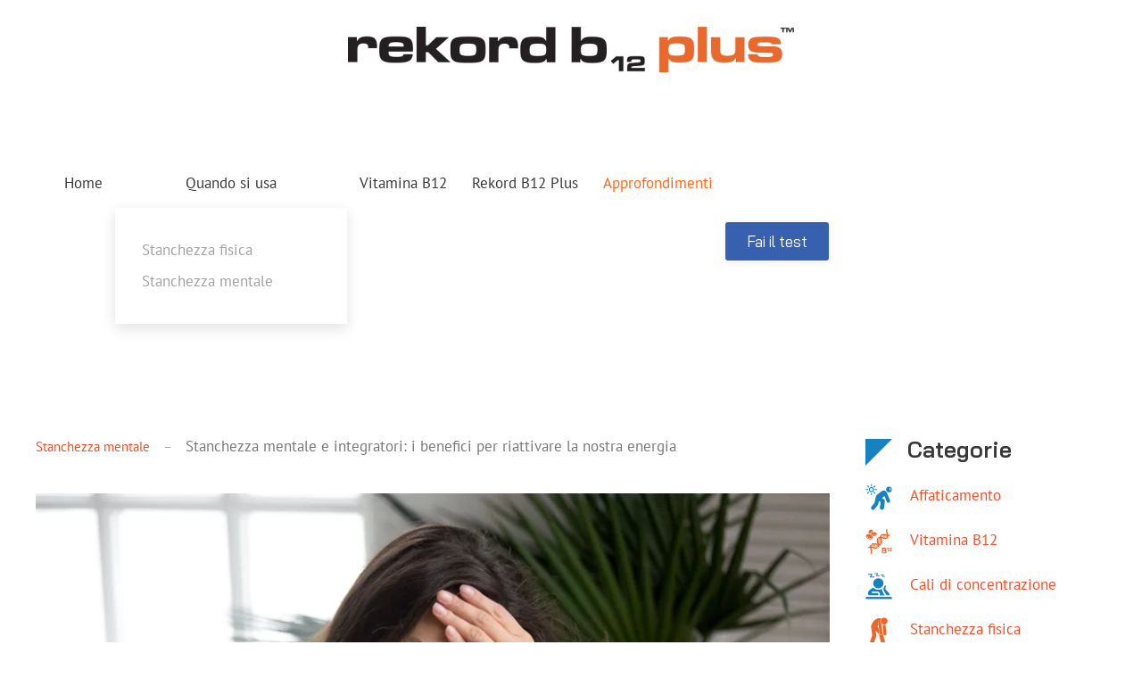

--- FILE ---
content_type: text/html; charset=UTF-8
request_url: https://www.rekordb12plus.it/approfondimenti/stanchezza-mentale/stanchezza-mentale-e-integratori-i-benefici-per-riattivare-la-nostra-energia/
body_size: 8701
content:
<!DOCTYPE html><html lang=it-IT><head><meta charset=UTF-8><meta name=viewport content="width=device-width, initial-scale=1"><link rel=icon href=/wp-content/uploads/2019/08/rekord-b12-plus-favicon_03.png sizes=any><link rel=icon href=/wp-content/uploads/2023/09/favicon.svg type=image/svg+xml><link rel=apple-touch-icon href=/wp-content/uploads/2023/09/apple-touch-icon.png><meta name=robots content='index, follow, max-image-preview:large, max-snippet:-1, max-video-preview:-1'/><link rel=preload href=/wp-content/cache/jch-optimize/assets/js/8191834463da1d6854f15e79e857b104bd0c90248153b3b6bcccc75e296a4490.js as=script /><title>Stanchezza mentale: integratori per riattivare l&#039;energia | Rekord B12 Plus</title><meta name=description content="Scopri ora come contrastare la stanchezza mentale grazie al supporto di integratori naturali per riattivare la tua energia!"/><link rel=canonical href=https://www.rekordb12plus.it/approfondimenti/stanchezza-mentale/stanchezza-mentale-e-integratori-i-benefici-per-riattivare-la-nostra-energia/ /><meta property=og:locale content=it_IT /><meta property=og:type content=article /><meta property=og:title content="Stanchezza mentale: integratori per riattivare l&#039;energia | Rekord B12 Plus"/><meta property=og:description content="Scopri ora come contrastare la stanchezza mentale grazie al supporto di integratori naturali per riattivare la tua energia!"/><meta property=og:url content=https://www.rekordb12plus.it/approfondimenti/stanchezza-mentale/stanchezza-mentale-e-integratori-i-benefici-per-riattivare-la-nostra-energia/ /><meta property=og:site_name content="Rekord B12"/><meta property=article:published_time content=2019-12-10T09:15:21+00:00 /><meta property=article:modified_time content=2019-09-17T13:20:55+00:00 /><meta property=og:image content=https://www.rekordb12plus.it/wp-content/uploads/2019/09/stanchezza_mentale_integratori.jpg /><meta property=og:image:width content=900 /><meta property=og:image:height content=600 /><meta property=og:image:type content=image/jpeg /><meta name=author content=marco.magilla /><meta name=twitter:card content=summary_large_image /><meta name=twitter:label1 content="Scritto da"/><meta name=twitter:data1 content=marco.magilla /><meta name=twitter:label2 content="Tempo di lettura stimato"/><meta name=twitter:data2 content="2 minuti"/> <script type=application/ld+json class=yoast-schema-graph>{"@context":"https://schema.org","@graph":[{"@type":"WebPage","@id":"https://www.rekordb12plus.it/approfondimenti/stanchezza-mentale/stanchezza-mentale-e-integratori-i-benefici-per-riattivare-la-nostra-energia/","url":"https://www.rekordb12plus.it/approfondimenti/stanchezza-mentale/stanchezza-mentale-e-integratori-i-benefici-per-riattivare-la-nostra-energia/","name":"Stanchezza mentale: integratori per riattivare l'energia | Rekord B12 Plus","isPartOf":{"@id":"https://www.rekordb12plus.it/#website"},"primaryImageOfPage":{"@id":"https://www.rekordb12plus.it/approfondimenti/stanchezza-mentale/stanchezza-mentale-e-integratori-i-benefici-per-riattivare-la-nostra-energia/#primaryimage"},"image":{"@id":"https://www.rekordb12plus.it/approfondimenti/stanchezza-mentale/stanchezza-mentale-e-integratori-i-benefici-per-riattivare-la-nostra-energia/#primaryimage"},"thumbnailUrl":"https://www.rekordb12plus.it/wp-content/uploads/2019/09/stanchezza_mentale_integratori.jpg","datePublished":"2019-12-10T09:15:21+00:00","dateModified":"2019-09-17T13:20:55+00:00","author":{"@id":"https://www.rekordb12plus.it/#/schema/person/218e67c5f2ff055c9bf6b8c3a1e6ea53"},"description":"Scopri ora come contrastare la stanchezza mentale grazie al supporto di integratori naturali per riattivare la tua energia!","breadcrumb":{"@id":"https://www.rekordb12plus.it/approfondimenti/stanchezza-mentale/stanchezza-mentale-e-integratori-i-benefici-per-riattivare-la-nostra-energia/#breadcrumb"},"inLanguage":"it-IT","potentialAction":[{"@type":"ReadAction","target":["https://www.rekordb12plus.it/approfondimenti/stanchezza-mentale/stanchezza-mentale-e-integratori-i-benefici-per-riattivare-la-nostra-energia/"]}]},{"@type":"ImageObject","inLanguage":"it-IT","@id":"https://www.rekordb12plus.it/approfondimenti/stanchezza-mentale/stanchezza-mentale-e-integratori-i-benefici-per-riattivare-la-nostra-energia/#primaryimage","url":"https://www.rekordb12plus.it/wp-content/uploads/2019/09/stanchezza_mentale_integratori.jpg","contentUrl":"https://www.rekordb12plus.it/wp-content/uploads/2019/09/stanchezza_mentale_integratori.jpg","width":900,"height":600,"caption":"stanchezza mentale integratori"},{"@type":"BreadcrumbList","@id":"https://www.rekordb12plus.it/approfondimenti/stanchezza-mentale/stanchezza-mentale-e-integratori-i-benefici-per-riattivare-la-nostra-energia/#breadcrumb","itemListElement":[{"@type":"ListItem","position":1,"name":"Home","item":"https://www.rekordb12plus.it/"},{"@type":"ListItem","position":2,"name":"Approfondimenti","item":"https://www.rekordb12plus.it/approfondimenti/"},{"@type":"ListItem","position":3,"name":"Stanchezza mentale e integratori: i benefici per riattivare la nostra energia"}]},{"@type":"WebSite","@id":"https://www.rekordb12plus.it/#website","url":"https://www.rekordb12plus.it/","name":"Rekord B12","description":"","potentialAction":[{"@type":"SearchAction","target":{"@type":"EntryPoint","urlTemplate":"https://www.rekordb12plus.it/?s={search_term_string}"},"query-input":"required name=search_term_string"}],"inLanguage":"it-IT"},{"@type":"Person","@id":"https://www.rekordb12plus.it/#/schema/person/218e67c5f2ff055c9bf6b8c3a1e6ea53","name":"marco.magilla","url":"https://www.rekordb12plus.it/author/marco-magilla/"}]}</script><link rel=alternate type=application/rss+xml title="Rekord B12 &raquo; Feed" href=https://www.rekordb12plus.it/feed/ /><link rel=alternate type=application/rss+xml title="Rekord B12 &raquo; Feed dei commenti" href=https://www.rekordb12plus.it/comments/feed/ /><link rel=preload as=style onload="this.onload=null;this.rel='stylesheet'" id=wpdm-font-awesome href='https://www.rekordb12plus.it/wp-content/plugins/download-manager/assets/fontawesome/css/all.min.css?ver=a465d22de713b721ec22085fa5ef52ea' media=all /><link rel=preload as=style onload="this.onload=null;this.rel='stylesheet'" id=wpdm-frontend-css href='https://www.rekordb12plus.it/wp-content/plugins/download-manager/assets/bootstrap/css/bootstrap.min.css?ver=a465d22de713b721ec22085fa5ef52ea' media=all /><link rel=preload as=style onload="this.onload=null;this.rel='stylesheet'" id=wpdm-front href='https://www.rekordb12plus.it/wp-content/plugins/download-manager/assets/css/front.css?ver=a465d22de713b721ec22085fa5ef52ea' media=all /><link href="https://www.rekordb12plus.it/wp-content/themes/rekordb21/css/theme.1.css?ver=1742463436" rel=stylesheet><link href="https://www.rekordb12plus.it/wp-content/themes/rekordb21/css/custom.css?ver=4.2.11" rel=stylesheet><link rel=https://api.w.org/ href=https://www.rekordb12plus.it/wp-json/ /><link rel=alternate type=application/json href=https://www.rekordb12plus.it/wp-json/wp/v2/posts/920 /><link rel=EditURI type=application/rsd+xml title=RSD href=https://www.rekordb12plus.it/xmlrpc.php?rsd /><link rel=shortlink href='https://www.rekordb12plus.it/?p=920'/><link rel=alternate type=application/json+oembed href="https://www.rekordb12plus.it/wp-json/oembed/1.0/embed?url=https%3A%2F%2Fwww.rekordb12plus.it%2Fapprofondimenti%2Fstanchezza-mentale%2Fstanchezza-mentale-e-integratori-i-benefici-per-riattivare-la-nostra-energia%2F"/><link rel=alternate type=text/xml+oembed href="https://www.rekordb12plus.it/wp-json/oembed/1.0/embed?url=https%3A%2F%2Fwww.rekordb12plus.it%2Fapprofondimenti%2Fstanchezza-mentale%2Fstanchezza-mentale-e-integratori-i-benefici-per-riattivare-la-nostra-energia%2F&#038;format=xml"/> <script async type="text/plain" class="optanon-category-C0008" src="https://www.googletagmanager.com/gtag/js?id=UA-128203409-1"></script><meta name=google-site-verification content=KUcGzkZj9gxLvcw16EdRdJssSm10ipeB_h3tBxpS-IM /> <script type=application/ld+json>{"@context":"https://schema.org/","@type":"WebPage","name":"Rekord B12 Plus","speakable":{"@type":"SpeakableSpecification","xpath":["/html/head/title","/html/head/meta[@name='description']/@content"]}}</script><link rel=preconnect href=https://www.rekordb12plus.it/wp-content/themes/yootheme/fonts/font-827f0954.woff2><link rel=preconnect href=https://www.rekordb12plus.it/wp-content/themes/yootheme/fonts/font-efb70caf.woff2><link rel=preconnect href=https://www.rekordb12plus.it/wp-content/themes/yootheme/fonts/font-991cb7b1.woff2><link rel=preconnect href=https://www.rekordb12plus.it/wp-content/themes/yootheme/fonts/font-aa83a952.woff2><link rel=preconnect href=https://www.rekordb12plus.it/wp-content/themes/yootheme/fonts/font-471c3d1b.woff2><link rel=icon href=/wp-content/uploads/2019/08/rekord-b12-plus-favicon_03.png sizes=any><link rel=icon href=/wp-content/uploads/2023/09/favicon.svg type=image/svg+xml><link rel=apple-touch-icon href=/wp-content/uploads/2023/09/apple-touch-icon.png><meta name=generator content="WordPress Download Manager 3.2.83"/><style id=jch-optimize-critical-css data-id=a41f4081e3ce2019120a9295ba9c86934f36c3c927f8fcac845a834a4942e8fd>:root{--color-primary:#4a8eff;--color-primary-rgb:74,142,255;--color-primary-hover:#5998ff;--color-primary-active:#3281ff;--color-secondary:#6c757d;--color-secondary-rgb:108,117,125;--color-secondary-hover:#6c757d;--color-secondary-active:#6c757d;--color-success:#018e11;--color-success-rgb:1,142,17;--color-success-hover:#0aad01;--color-success-active:#0c8c01;--color-info:#2CA8FF;--color-info-rgb:44,168,255;--color-info-hover:#2CA8FF;--color-info-active:#2CA8FF;--color-warning:#FFB236;--color-warning-rgb:255,178,54;--color-warning-hover:#FFB236;--color-warning-active:#FFB236;--color-danger:#ff5062;--color-danger-rgb:255,80,98;--color-danger-hover:#ff5062;--color-danger-active:#ff5062;--color-green:#30b570;--color-blue:#0073ff;--color-purple:#8557D3;--color-red:#ff5062;--color-muted:rgba(69,89,122,0.6);--wpdm-font:"Rubik",-apple-system,BlinkMacSystemFont,"Segoe UI",Roboto,Helvetica,Arial,sans-serif,"Apple Color Emoji","Segoe UI Emoji","Segoe UI Symbol"}</style><link rel=preload href=https://www.rekordb12plus.it/wp-content/cache/jch-optimize/assets/css/566794136af5e1b009bb6b3ac362f1360341643e7a32a1a87e84b921c850a345.css as=style media=all onload="this.rel='stylesheet'"/> <script src=https://www.rekordb12plus.it/wp-content/cache/jch-optimize/assets/js/8191834463da1d6854f15e79e857b104bd0c90248153b3b6bcccc75e296a4490.js></script> <script defer src="https://www.rekordb12plus.it/wp-content/plugins/download-manager/assets/bootstrap/js/popper.min.js?ver=a465d22de713b721ec22085fa5ef52ea" id=wpdm-poper-js></script> <script defer src="https://www.rekordb12plus.it/wp-content/plugins/download-manager/assets/bootstrap/js/bootstrap.min.js?ver=a465d22de713b721ec22085fa5ef52ea" id=wpdm-frontend-js-js></script> <script defer src="https://www.rekordb12plus.it/wp-content/plugins/download-manager/assets/js/front.js?ver=3.2.83" id=wpdm-frontjs-js></script> </head><body class="post-template-default single single-post postid-920 single-format-standard "><noscript><iframe src="https://www.googletagmanager.com/ns.html?id=GTM-5VV3Z4P" height=0 width=0></iframe></noscript><div class=tm-page><div class="tm-header-mobile uk-hidden@m"><div uk-sticky cls-active=uk-navbar-sticky sel-target=.uk-navbar-container><div class=uk-navbar-container><div class="uk-container uk-container-expand"> <nav class=uk-navbar uk-navbar="{&quot;container&quot;:&quot;.tm-header-mobile &gt; [uk-sticky]&quot;}"><div class=uk-navbar-left> <a uk-toggle href=#tm-dialog-mobile class=uk-navbar-toggle><div uk-navbar-toggle-icon></div></a> </div><div class=uk-navbar-center> <a href=https://www.rekordb12plus.it/ aria-label="Back to home" class="uk-logo uk-navbar-item"> <picture> <source type=image/webp srcset="/wp-content/themes/yootheme/cache/5d/logo_medium_rekordB12-5d5c425a.webp 500w, /wp-content/themes/yootheme/cache/4c/logo_medium_rekordB12-4c3a8a23.webp 768w, /wp-content/themes/yootheme/cache/01/logo_medium_rekordB12-01622c55.webp 793w, /wp-content/themes/yootheme/cache/fc/logo_medium_rekordB12-fc9bd420.webp 794w, /wp-content/themes/yootheme/cache/52/logo_medium_rekordB12-52f345b1.webp 795w, /wp-content/themes/yootheme/cache/7b/logo_medium_rekordB12-7b3bf143.webp 796w, /wp-content/themes/yootheme/cache/5b/logo_medium_rekordB12-5bb907e8.webp 798w" sizes="(min-width: 500px) 500px"> <img alt="Rekord b12 Plus" loading=eager src=/wp-content/themes/yootheme/cache/fd/logo_medium_rekordB12-fdfd0dad.png width=500 height=51> </picture></a> </div></nav> </div> </div> </div><div id=tm-dialog-mobile uk-offcanvas="container: true; overlay: true" mode=slide><div class="uk-offcanvas-bar uk-flex uk-flex-column"> <button class="uk-offcanvas-close uk-close-large" type=button uk-close uk-toggle="cls: uk-close-large; mode: media; media: @s"></button><div class=uk-margin-auto-bottom><div class="uk-grid uk-child-width-1-1" uk-grid><div><div class="uk-panel widget widget_nav_menu" id=nav_menu-2><ul class="uk-nav uk-nav-default"> <li class="menu-item menu-item-type-post_type menu-item-object-page menu-item-home"><a href=https://www.rekordb12plus.it/> Home</a></li> <li class="menu-item menu-item-type-post_type menu-item-object-page menu-item-has-children uk-parent"><a href=https://www.rekordb12plus.it/patologie/> Quando si usa</a> <ul class=uk-nav-sub> <li class="menu-item menu-item-type-post_type menu-item-object-page"><a href=https://www.rekordb12plus.it/patologie/stanchezza-fisica/> Stanchezza fisica</a></li> <li class="menu-item menu-item-type-post_type menu-item-object-page"><a href=https://www.rekordb12plus.it/patologie/stanchezza-mentale/> Stanchezza mentale</a></li></ul></li> <li class="menu-item menu-item-type-post_type menu-item-object-page"><a href=https://www.rekordb12plus.it/patologie/vitamina-b12/> Vitamina B12</a></li> <li class="menu-item menu-item-type-post_type menu-item-object-page"><a href=https://www.rekordb12plus.it/rekord-b12-plus/> Rekord B12 Plus</a></li> <li class="menu-item menu-item-type-post_type menu-item-object-page current_page_parent uk-active"><a href=https://www.rekordb12plus.it/approfondimenti/> Approfondimenti</a></li></ul></div></div><div><div class="uk-panel widget widget_custom_html" id=custom_html-5><div class="textwidget custom-html-widget"><a class="el-link uk-button uk-button-secondary" href=/rekord-b12-test/>Fai il test</a></div></div></div><div><div class="uk-panel widget widget_search" id=search-3><form id=search-0 action=https://www.rekordb12plus.it method=get role=search class="uk-search uk-search-default uk-width-1-1"><span uk-search-icon></span><input name=s placeholder=Cerca required aria-label=Cerca type=search class=uk-search-input></form></div></div></div></div></div></div></div><div class="tm-header uk-visible@m" uk-header><div class="tm-headerbar-default tm-headerbar tm-headerbar-top"><div class=uk-container><div class="uk-flex uk-flex-center"><div><a href=https://www.rekordb12plus.it/ aria-label="Back to home" class=uk-logo> <picture> <source type=image/webp srcset="/wp-content/themes/yootheme/cache/5d/logo_medium_rekordB12-5d5c425a.webp 500w, /wp-content/themes/yootheme/cache/4c/logo_medium_rekordB12-4c3a8a23.webp 768w, /wp-content/themes/yootheme/cache/01/logo_medium_rekordB12-01622c55.webp 793w, /wp-content/themes/yootheme/cache/fc/logo_medium_rekordB12-fc9bd420.webp 794w, /wp-content/themes/yootheme/cache/52/logo_medium_rekordB12-52f345b1.webp 795w, /wp-content/themes/yootheme/cache/7b/logo_medium_rekordB12-7b3bf143.webp 796w, /wp-content/themes/yootheme/cache/5b/logo_medium_rekordB12-5bb907e8.webp 798w" sizes="(min-width: 500px) 500px"> <img alt="Rekord b12 Plus" loading=eager src=/wp-content/themes/yootheme/cache/fd/logo_medium_rekordB12-fdfd0dad.png width=500 height=51> </picture></a></div></div></div></div><div uk-sticky media=@m cls-active=uk-navbar-sticky sel-target=.uk-navbar-container><div class=uk-navbar-container><div class=uk-container><div class="uk-grid-collapse uk-flex-middle" uk-grid><div class="rk-opacity0 uk-width-1-6"><div class="uk-flex uk-flex-center"><div><a href=https://www.rekordb12plus.it/ aria-label="Back to home" class=uk-logo> <picture> <source type=image/webp srcset="/wp-content/themes/yootheme/cache/5d/logo_medium_rekordB12-5d5c425a.webp 500w, /wp-content/themes/yootheme/cache/4c/logo_medium_rekordB12-4c3a8a23.webp 768w, /wp-content/themes/yootheme/cache/01/logo_medium_rekordB12-01622c55.webp 793w, /wp-content/themes/yootheme/cache/fc/logo_medium_rekordB12-fc9bd420.webp 794w, /wp-content/themes/yootheme/cache/52/logo_medium_rekordB12-52f345b1.webp 795w, /wp-content/themes/yootheme/cache/7b/logo_medium_rekordB12-7b3bf143.webp 796w, /wp-content/themes/yootheme/cache/5b/logo_medium_rekordB12-5bb907e8.webp 798w" sizes="(min-width: 500px) 500px"> <img alt="Rekord b12 Plus" loading=eager src=/wp-content/themes/yootheme/cache/fd/logo_medium_rekordB12-fdfd0dad.png width=500 height=51> </picture></a></div></div></div><div class=uk-width-expand> <nav class=uk-navbar uk-navbar="{&quot;align&quot;:&quot;left&quot;,&quot;container&quot;:&quot;.tm-header &gt; [uk-sticky]&quot;,&quot;boundary&quot;:&quot;.tm-header .uk-navbar-container&quot;}"><div class=uk-navbar-center><ul class=uk-navbar-nav> <li class="menu-item menu-item-type-post_type menu-item-object-page menu-item-home"><a href=https://www.rekordb12plus.it/> Home</a></li> <li class="menu-item menu-item-type-post_type menu-item-object-page menu-item-has-children uk-parent"><a href=https://www.rekordb12plus.it/patologie/> Quando si usa</a> <div class=uk-navbar-dropdown><div><ul class="uk-nav uk-navbar-dropdown-nav"> <li class="menu-item menu-item-type-post_type menu-item-object-page"><a href=https://www.rekordb12plus.it/patologie/stanchezza-fisica/> Stanchezza fisica</a></li> <li class="menu-item menu-item-type-post_type menu-item-object-page"><a href=https://www.rekordb12plus.it/patologie/stanchezza-mentale/> Stanchezza mentale</a></li></ul></div></div></li> <li class="menu-item menu-item-type-post_type menu-item-object-page"><a href=https://www.rekordb12plus.it/patologie/vitamina-b12/> Vitamina B12</a></li> <li class="menu-item menu-item-type-post_type menu-item-object-page"><a href=https://www.rekordb12plus.it/rekord-b12-plus/> Rekord B12 Plus</a></li> <li class="menu-item menu-item-type-post_type menu-item-object-page current_page_parent uk-active"><a href=https://www.rekordb12plus.it/approfondimenti/> Approfondimenti</a></li></ul><div class="uk-navbar-item widget widget_custom_html" id=custom_html-3><div class="textwidget custom-html-widget"><a class="el-link uk-button uk-button-secondary" href=/rekord-b12-test/>Fai il test</a></div></div> <a class=uk-navbar-toggle href=#search-1-modal uk-search-icon uk-toggle></a> <div id=search-1-modal class=uk-modal-full uk-modal="container: true"><div class="uk-modal-dialog uk-flex uk-flex-center uk-flex-middle" uk-height-viewport> <button class="uk-modal-close-full uk-close-large" type=button uk-close uk-toggle="cls: uk-modal-close-full uk-close-large uk-modal-close-default; mode: media; media: @s"></button><div class="uk-search uk-search-large"><form id=search-1 action=https://www.rekordb12plus.it method=get role=search class="uk-search uk-search-large"><input name=s placeholder=Cerca required aria-label=Cerca type=search class="uk-search-input uk-text-center" autofocus></form></div></div></div></div></nav> </div> </div> </div> </div> </div> </div><div id=tm-main class="tm-main uk-section uk-section-default" uk-height-viewport="expand: true"><div class=uk-container><div class=uk-grid uk-grid><div class=uk-width-expand@m><div class=uk-margin-medium-bottom><div class=uk-breadcrumb><span class=rk-previtem><a href=https://www.rekordb12plus.it/categoria/approfondimenti/stanchezza-mentale/ rel="category tag">Stanchezza mentale</a></span><span class=rk-lastitem>Stanchezza mentale e integratori: i benefici per riattivare la nostra energia</span></div></div><article id=post-920 class="uk-article post-920 post type-post status-publish format-standard has-post-thumbnail hentry category-stanchezza-mentale" typeof=Article vocab=https://schema.org/><meta property=name content="Stanchezza mentale e integratori: i benefici per riattivare la nostra energia"><meta property=dateModified content=2019-09-17T15:20:55+02:00><meta class=uk-margin-remove-adjacent property=datePublished content=2019-12-10T10:15:21+01:00><div class="uk-text-center uk-margin-top" property=image typeof=ImageObject><meta property=url content=https://www.rekordb12plus.it/wp-content/uploads/2019/09/stanchezza_mentale_integratori.jpg><picture> <source type=image/webp srcset="/wp-content/themes/yootheme/cache/82/stanchezza_mentale_integratori-8203da4b.webp 768w, /wp-content/themes/yootheme/cache/73/stanchezza_mentale_integratori-739c7e85.webp 900w" sizes="(min-width: 900px) 900px"> <img loading=lazy alt="stanchezza mentale integratori" src=/wp-content/themes/yootheme/cache/c1/stanchezza_mentale_integratori-c1966e76.jpeg width=900 height=600> </picture> </div><h1 property=headline class="uk-margin-large-top uk-margin-remove-bottom uk-article-title">Stanchezza mentale e integratori: i benefici per riattivare la nostra energia</h1><p class="uk-margin-top uk-margin-remove-bottom uk-article-meta"> Scritto il <time datetime=2019-12-10T10:15:21+01:00>10 Dicembre 2019</time>. </p><div class=uk-margin-medium-top property=text><p><strong>Stanchezza mentale e integratori alimentari</strong>: come utilizzarli per riattivare le nostre energie? Vediamo come comportarci in caso di stanchezza mentale.<span id=more-920></span></p><h3>A cosa è riconducibile la stanchezza mentale?</h3><p>I principali sintomi della stanchezza mentale sono <strong>mancanza di concentrazione</strong> e <strong>difficoltà di apprendimento</strong>. Qualsiasi <strong>processo mentale particolarmente impegnativo</strong> può causare stanchezza mentale.</p><p>Essa può essere imputabile a <strong>varie cause</strong>:</p><ul> <li>Prolungato <strong>sforzo mentale</strong></li> <li><strong>Eccessiva concentrazione</strong> su un particolare compito</li> <li>Alto livello di <strong>stress</strong></li> <li><strong>Emozione intensa</strong>.</li> </ul><p>In particolare, vediamo alcuni fattori predisponenti:</p><ul> <li><strong>Lavoro impegnativo</strong>. Soddisfare obiettivi e aspettative (la cosiddetta “ansia da prestazione”) può comportare <strong>alti livelli di stress</strong>. La volontà di portare a termine un compito o un incarico particolarmente difficile può <strong>indebolire la nostra capacità di concentrazione</strong>. Lo sforzo cerebrale richiesto per essere produttivi non può che acuire la condizione di stanchezza mentale.</li> <li><strong>Riposo inadeguato</strong>. La mancanza di sonno ci rende stanchi, distratti e improduttivi durante il giorno. <strong>Dormire bene</strong> è fondamentale: il nostro organismo ha bisogno di riposare, ricaricarsi e <strong>accumulare energie fisiche e mentali</strong> da incanalare in mansioni e attività.</li> <li><strong>Inattività e sedentarietà</strong>. La mente riesce ad alleggerire il proprio carico di tensione anche con l’attività fisica. Disabituare il nostro fisico al movimento significa anche <strong>impedire alla mente di ossigenarsi e decomprimersi</strong>. Salute fisica e salute mentale sono imprescindibili per un buon equilibrio psicofisico.</li> <li><strong>Dieta poco bilanciata</strong>. Il nostro organismo ha bisogno di <strong>nutrienti</strong>, <strong>minerali e altre sostanze per riuscire a carburare e svolgere tutte le proprie funzioni</strong>. Se non introduciamo questi importanti elementi, priviamo il nostro fisico e la nostra mente dell’energia necessaria ad affrontare la vita e gli impegni quotidiani.</li> </ul><h3>Come minimizzare la stanchezza mentale?</h3><p><strong>Integratori per la stanchezza mentale</strong>: come possono esserci utili? In periodi di <strong>stanchezza psicofisica</strong> e <strong>cali di energia</strong> possiamo utilizzare un <strong>integratore alimentare</strong>. Scegliamo un prodotto a base di <strong>Vitamina B12</strong>, per <strong>ridurre la sensazione di spossatezza</strong> e <strong>dare maggiore sostegno al nostro sistema nervoso</strong>.</p><p>Rekord B12 Plus <strong>favorisce i processi energetici e il normale ricambio delle proteine</strong>. È utile negli stati di affaticamento, stanchezza fisica e mentale, e di particolari situazioni di stress per l’organismo. Può essere anche di supporto per favorire <strong>l’adattamento fisico ai cambi di stagione</strong> e come <strong>integrazione a diete non bilanciate</strong>.</p><p>Inoltre non dimentichiamo di seguire <strong>alcuni consigli utili</strong>:</p><ul> <li><strong>Seguiamo una dieta varia e completa</strong>. Non priviamo il nostro organismo di un equilibrato apporto di vitamine, proteine, grassi e carboidrati.</li> <li><strong>Riduciamo le fonti di stress</strong>. Quando possibile, non lasciamoci sopraffare dal carico di lavoro. Stabiliamo le mansioni prioritarie e <strong>poniamoci obiettivi realistici</strong>, a tutto vantaggio di rendimento e gratificazione personale.</li> <li><strong>Pratichiamo sport</strong>. Svolgere il nostro sport preferito contribuirà a ritrovare il buonumore e a <strong>ricaricare le nostre energie mentali</strong>, mantenendoci in forma.</li> <li><strong>Prendiamoci cura del nostro sonno</strong>. Dormire almeno <strong>7 &#8211; 8 ore per notte</strong> è fondamentale. Ciò ci assicurerà un risveglio in forze, per affrontare al meglio la giornata.</li> </ul> </div><div class="ff-scarica-ebookpatologie uk-section-muted uk-section uk-padding"><div class="uk-margin uk-text-center@s uk-text-center"> <a class="el-content uk-button uk-button-secondary btn-post-catebook" href="/download/consigli-stanchezza-mentale/?wpdmdl=937" target=_blank> <strong> <span class=uk-text-middle>Scarica i consigli su Stanchezza Mentale e scopri come ricaricare le tue pile</span> <span uk-icon=download class=uk-icon></span> </strong> </a> </div></div><ul class="uk-pagination uk-margin-medium"> <li><a href=https://www.rekordb12plus.it/approfondimenti/stanchezza-fisica/stanchezza-fisica-e-dolori-muscolari-cosa-fare-per-contrastarli/ rel=prev><span uk-pagination-previous></span> Precedente</a></li> <li class=uk-margin-auto-left><a href=https://www.rekordb12plus.it/approfondimenti/vitamina-b12/integratore-di-vitamina-b12-perche-possiamo-utilizzarlo/ rel=next>Successivo <span uk-pagination-next></span></a></li> </ul><div class="wpcf7 no-js" id=wpcf7-f542-p920-o1 lang=it-IT dir=ltr><div class=screen-reader-response><p role=status aria-live=polite aria-atomic=true></p><ul></ul></div><form action=/approfondimenti/stanchezza-mentale/stanchezza-mentale-e-integratori-i-benefici-per-riattivare-la-nostra-energia/#wpcf7-f542-p920-o1 method=post class="wpcf7-form init" aria-label="Modulo di contatto" novalidate=novalidate data-status=init><div style="display: none;"> <input type=hidden name=_wpcf7 value=542 /> <input type=hidden name=_wpcf7_version value=5.8.4 /> <input type=hidden name=_wpcf7_locale value=it_IT /> <input type=hidden name=_wpcf7_unit_tag value=wpcf7-f542-p920-o1 /> <input type=hidden name=_wpcf7_container_post value=920 /> <input type=hidden name=_wpcf7_posted_data_hash value=""/> </div><div class=pt-feedback><h2>Questo contenuto è stato utile?</h2><p> Con una sola risposta puoi aiutarci a migliorare la nostra attività informativa.<br> <strong>Il tuo riscontro resterà privato</strong> </p><div id=pt_feedback_container><div id=pt-feedback-body data-method=get><div class="uk-grid uk-child-width-1-2 uk-grid-collapse pt-feedback-inputs"><div><div class="pt-feedback-yes-input pt-feedback-input-box pt-feedback-unchecked"> <input class=pt-feedback-input id=pt-feedback-input-yes value=Si name=pt_feedback_risposta required="" type=radio> <span class="pt-feedback-yes pt-feedback-text"> <span class=uk-icon uk-icon="icon: check; ratio: 2"></span> Sì </span> </div></div><div><div class="pt-feedback-no-input pt-feedback-input-box pt-feedback-unchecked"> <input class=pt-feedback-input id=pt-feedback-input-no value=No name=pt_feedback_risposta required="" type=radio> <span class="pt-feedback-no pt-feedback-text"> <span class=uk-icon uk-icon="icon: close; ratio: 2"></span> No </span> </div></div></div><p style="max-width: 500px; margin: auto; padding-bottom: 5px; font-size: 14px;"> Se vuoi, aggiungi qualche dettaglio: ogni indicazione è preziosa.<br> <strong>Ricorda che questo <u>non</u> è un modulo di contatto.</strong> </p> <textarea name=pt_feedback_testo placeholder="Es. Ho trovato l'articolo molto interessante, e mi ha aiutato a comprendere meglio la patologia." id=pt-feedback-input-textarea></textarea> <span id=wpcf7-6972d0871a913-wrapper class="wpcf7-form-control-wrap hidden-field-wrap" style="display:none !important; visibility:hidden !important;"><label for=wpcf7-6972d0871a913-field class=hp-message>Si prega di lasciare vuoto questo campo.</label><input id=wpcf7-6972d0871a913-field class="wpcf7-form-control wpcf7-text" type=text name=hidden-field value="" size=40 tabindex=-1 autocomplete=new-password /></span> <input name=pt_feedback_ref value="" type=hidden> <input name=pt_feedback_title value="" type=hidden> <input name=pt_feedback_data value="" type=hidden> <div class="uk-margin uk-text-center"> <input class="wpcf7-form-control wpcf7-submit has-spinner uk-button uk-button-primary" type=submit value="Invia opinione"/> </div></div></div><div class=wpcf7-response-output aria-hidden=true></div></form></div><div class="pt-fixed-mobile-menu aw-ebook aw-ebook-closed"><h2>Scarica i consigli in pdf <i class=uk-icon uk-icon=chevron-up></i></h2><div class=aw-ebook-list> <a class="ebook-item wpdm-download-link pt-ebook-link-mobile" href="/download/consigli-affaticamento/?wpdmdl=941"> <span uk-icon="icon: download; ratio: 1" class=uk-icon></span> Affaticamento </a> <a class="ebook-item wpdm-download-link pt-ebook-link-mobile" href="/download/consigli-cali-di-concentrazione/?wpdmdl=940"> <span uk-icon="icon: download; ratio: 1" class=uk-icon></span> Cali di concentrazione </a> <a class="ebook-item wpdm-download-link pt-ebook-link-mobile" href="/download/consigli-stanchezza-fisica/?wpdmdl=938"> <span uk-icon="icon: download; ratio: 1" class=uk-icon></span> Stanchezza fisica </a> <a class="ebook-item wpdm-download-link pt-ebook-link-mobile" href="/download/consigli-stanchezza-mentale/?wpdmdl=937"> <span uk-icon="icon: download; ratio: 1" class=uk-icon></span> Stanchezza mentale </a> <a class="ebook-item wpdm-download-link pt-ebook-link-mobile" href="/download/consigli-vitamina-b12/?wpdmdl=939"> <span uk-icon="icon: download; ratio: 1" class=uk-icon></span> Vitamina B12 </a> </div></div></article></div><aside id=tm-sidebar class="tm-sidebar uk-width-1-4@m"><div class="uk-grid uk-child-width-1-1" uk-grid><div><div class="uk-panel rk-sidebar-categorie tm-child-list widget widget_categories" id=categories-2><h3> Categorie </h3><ul> <li class="cat-item cat-item-5"><a href=https://www.rekordb12plus.it/categoria/approfondimenti/affaticamento/>Affaticamento</a> </li> <li class="cat-item cat-item-1"><a href=https://www.rekordb12plus.it/categoria/approfondimenti/vitamina-b12/>Vitamina B12</a> </li> <li class="cat-item cat-item-4"><a href=https://www.rekordb12plus.it/categoria/approfondimenti/cali-di-concentrazione/>Cali di concentrazione</a> </li> <li class="cat-item cat-item-6"><a href=https://www.rekordb12plus.it/categoria/approfondimenti/stanchezza-fisica/>Stanchezza fisica</a> </li> <li class="cat-item cat-item-7"><a href=https://www.rekordb12plus.it/categoria/approfondimenti/stanchezza-mentale/>Stanchezza mentale</a> </li> </ul> </div> </div><div><div class="uk-panel rk-sidebar-ebook widget widget_custom_html" id=custom_html-4><h3> Scarica i consigli </h3><div class="textwidget custom-html-widget"><div class=pdf><ul class=uk-list> <li class=ebook-link><a href="/download/consigli-affaticamento/?wpdmdl=941"><span uk-icon="icon: download; ratio: 2"></span>Affaticamento</a></li> <li class=ebook-link><a href="/download/consigli-cali-di-concentrazione/?wpdmdl=940"><span uk-icon="icon: download; ratio: 2"></span>Cali di concentrazione</a></li> <li class=ebook-link><a href="/download/consigli-stanchezza-fisica/?wpdmdl=938"><span uk-icon="icon: download; ratio: 2"></span>Stanchezza fisica</a></li> <li class=ebook-link><a href="/download/consigli-stanchezza-mentale/?wpdmdl=937"><span uk-icon="icon: download; ratio: 2"></span>Stanchezza mentale</a></li> <li class=ebook-link><a href="/download/consigli-vitamina-b12/?wpdmdl=939"><span uk-icon="icon: download; ratio: 2"></span>Vitamina B12</a></li> </ul></div></div></div></div></div></aside></div></div></div><div class="uk-section-primary uk-section uk-section-xsmall"><div class=uk-container><div class="uk-grid tm-grid-expand uk-child-width-1-1 uk-margin-remove-vertical"><div class="uk-grid-item-match uk-flex-middle uk-width-1-1@m"><div class="uk-panel uk-width-1-1"><div class="uk-panel uk-text-small uk-margin uk-text-center"><p style="margin: 0;">Gli integratori non vanno intesi come sostituti di una dieta varia ed equilibrata e di uno stile di vita sano. Per le Avvertenze leggere le informazioni riportate sull’astuccio.</p></div></div></div></div></div></div><div class="uk-section-default uk-section uk-section-xsmall uk-padding-remove-top"><div class="uk-grid tm-grid-expand uk-grid-collapse uk-child-width-1-1 uk-margin-remove-vertical"><div class="uk-grid-item-match uk-width-1-1@m"><div class="uk-tile-secondary uk-tile uk-flex uk-flex-middle"><div class="uk-panel uk-width-1-1"><div class="uk-panel uk-margin uk-text-center"><p>Copyright 2018 <a href=https://it.alfasigma.com/ target=_blank rel=noopener>Alfasigma S.p.A.</a> <br />Sede Legale: Via Ragazzi del ‘99, 5 - Bologna</p></div><div class=uk-text-center><ul class="uk-margin-remove-bottom uk-subnav uk-flex-center" uk-margin> <li class="el-item "> <a class=el-link href=/privacy-policy/>Privacy policy</a></li> <li class="el-item "> <a class=el-link href=/diritti-degli-interessati/>Diritti degli interessati</a></li> <li class="el-item "> <a class=el-link href=/cookie-policy/>Cookie policy </a></li> <li class="el-item "> <a class=el-link href=https://www.rekordb12plus.it/wp-content/uploads/2024/09/Accessibility-Statement-Rekordb12plus-it.pdf target=_blank>Accessibilità</a></li> </ul> </div> </div> </div> </div></div><div class="uk-grid tm-grid-expand uk-child-width-1-1 uk-margin-small"><div class=uk-width-1-1@m><div class="uk-margin uk-text-center"><a href=# uk-totop uk-scroll></a></div></div></div></div></div> <script>jQuery(function($){});</script><div id=fb-root></div><link rel=preload as=style onload="this.onload=null;this.rel='stylesheet'" id=contact-form-7 href='https://www.rekordb12plus.it/wp-content/plugins/contact-form-7/includes/css/styles.css?ver=5.8.4' media=all /><script defer src="https://www.rekordb12plus.it/wp-content/plugins/contact-form-7/includes/swv/js/index.js?ver=5.8.4" id=swv-js></script> <script id=contact-form-7-js-extra>var wpcf7={"api":{"root":"https:\/\/www.rekordb12plus.it\/wp-json\/","namespace":"contact-form-7\/v1"}};</script> <script defer src="https://www.rekordb12plus.it/wp-content/plugins/contact-form-7/includes/js/index.js?ver=5.8.4" id=contact-form-7-js></script> <script defer src="https://www.rekordb12plus.it/wp-includes/js/dist/vendor/wp-polyfill-inert.min.js?ver=3.1.2" id=wp-polyfill-inert-js></script> <script defer src="https://www.rekordb12plus.it/wp-includes/js/dist/vendor/regenerator-runtime.min.js?ver=0.14.0" id=regenerator-runtime-js></script> <script defer src="https://www.rekordb12plus.it/wp-includes/js/dist/vendor/wp-polyfill.min.js?ver=3.15.0" id=wp-polyfill-js></script> <script defer src="https://www.rekordb12plus.it/wp-includes/js/dist/hooks.min.js?ver=c6aec9a8d4e5a5d543a1" id=wp-hooks-js></script> <script defer src="https://www.rekordb12plus.it/wp-includes/js/dist/i18n.min.js?ver=7701b0c3857f914212ef" id=wp-i18n-js></script> <script id=wp-i18n-js-after>wp.i18n.setLocaleData({'text direction\u0004ltr':['ltr']});</script> <script defer src="https://www.rekordb12plus.it/wp-includes/js/jquery/jquery.form.min.js?ver=4.3.0" id=jquery-form-js></script> <script id=cf7-extras-js-extra>var cf7_extras={"events":{"track-ga":[],"redirect-success":[]},"forms":{"542":{"title":"Feedback","redirect_url":""}}};</script> <script defer src="https://www.rekordb12plus.it/wp-content/plugins/contact-form-7-extras/assets/js/controls.js?ver=0.8.0" id=cf7-extras-js></script> <script defer src=/wp-content/themes/rekordb21/js/feedback.js></script> <script defer src=/wp-content/themes/rekordb21/js/random.js></script> <script defer src=/wp-content/themes/rekordb21/js/ebook.js></script> </body> </html>

--- FILE ---
content_type: text/css
request_url: https://www.rekordb12plus.it/wp-content/themes/rekordb21/css/custom.css?ver=4.2.11
body_size: 4614
content:
/* COOKIE BANNER */

/*.optanon-alert-box-wrapper .optanon-alert-box-notice { font-size: 14px !important; line-height: 20px !important; }
.optanon-alert-box-yes-i-accept button, .optanon-main-info-text, #optanon-popup-wrapper #optanon-popup-body .center-tile-preference-group-name { font-size: 16px !important; }
.optanon-alert-box-more-info-button button, .center-tile-more-info-link { font-size: 15px; }
#optanon-popup-wrapper .center-tile-preference-center-title { margin-top: 0 !important; }
#center-tile-banner-popup { background-color: #fff !important;}*/



.otnotice-icon {
    font-size: 30px;
    color: #B4B4B4;
}
.otnotice-section-header, h2.otnotice-section-header {
	font-size: 35px !important;
    text-align: center !important;
    line-height: 34px !important;
    font-weight: 700 !important;
    margin-top: 30px !important;
    margin-bottom: 40px !important;
    color: #373737 !important;
}

#ot-sdk-cookie-policy-v2.ot-sdk-cookie-policy #cookie-policy-title, 
.otnotice-content .otnotice-sections .otnotice-section-content h4 { 
	font-family: Ubuntu,sans-serif;
}

.otnotice-content i {
    position: unset !important;
    display: block !important;
    text-align: center !important;
    margin-bottom: 10px !important;
    top: -5px !important;
    font-size: 30px !important;
    color: #B4B4B4 !important;
    margin-top: 30px !important;
}


#ot-sdk-btn.ot-sdk-show-settings, #ot-sdk-btn.optanon-show-settings {
    height: auto !important;
    white-space: normal !important;
    cursor: pointer !important;
    -moz-transition: 0.1s ease !important;
    -o-transition: 0.1s ease !important;
    -webkit-transition: 1s ease !important;
    transition: 0.1s ease !important;
    background-color: #3760af !important;
    color: #fff !important;
    border: 1px solid #3760af !important;
    padding: 7px 30px !important;
    font-size: 1rem !important;
    font-family: 'Bai Jamjuree';
    line-height: 30px !important;
}


#ot-sdk-btn.ot-sdk-show-settings:hover, #ot-sdk-btn.optanon-show-settings:hover {
    background-color: #0082C2 !important;
    color: #fff !important;
    border-color: #0082C2 !important;
}

.otnotice-content .otnotice-sections .otnotice-section-content ol, .otnotice-content .otnotice-sections .otnotice-section-content ul {
    padding-left: 30px !important;
    margin: 0 0 1rem;
}





/* colori per questo sito */
div#optanon-popup-top { border-bottom: 2px solid #3760AF !important; }

@media all and (max-width: 768px) {
	#optanon #optanon-popup-wrapper { margin: 0px auto !important; width: 90% !important; max-width: 600px !important; left: 0 !important; right: 0 !important; }
	#optanon #optanon-popup-body { max-width: 600px !important; width: 100% !important; position: relative !important; }
	#optanon #optanon-popup-top { height: auto !important; margin: 0px !important; width: 100% !important; }
	#optanon .h1 { font-size: 2rem !important; line-height: 2rem !important; }
	#optanon-popup-wrapper .center-tile-preference-center-title { padding-left: 15px !important; padding-right: 15px !important; }
	.optanon-alert-box-wrapper { width: 600px; max-width: 600px; }
	.optanon-alert-box-wrapper .optanon-alert-box-body { width: 100%; margin: 0 10px; max-width: 580px; }
	.optanon-alert-box-wrapper .optanon-alert-box-notice { max-width: 600px; }	
}

@media all and (max-width: 500px) {
	#optanon #optanon-popup-wrapper, #optanon #optanon-popup-body { max-width: 394px !important;}
	.optanon-alert-box-wrapper,	.optanon-alert-box-wrapper .optanon-alert-box-body { margin: 40px auto !important; max-width: 394px !important; }
	.optanon-alert-box-wrapper .optanon-alert-box-notice { max-width: 374px !important; margin: 0 10px !important; }
}

@media all and (max-width: 380px) {
	#optanon #optanon-popup-wrapper, #optanon #optanon-popup-body { max-width: 330px !important;}
	#optanon .optanon-popup-body-content { margin-left: 25px; margin-right: 25px; }
	.optanon-alert-box-wrapper,	.optanon-alert-box-wrapper .optanon-alert-box-body { max-width: 330px !important; }
	.optanon-alert-box-wrapper .optanon-alert-box-notice { max-width: 310px !important; }
}



.uk-button { padding: 9px 24px !important; }
.uk-breadcrumb { display: block; }
.uk-breadcrumb a { color: #ea502b !important; }
.uk-breadcrumb a:hover, .uk-breadcrumb a:focus, .uk-breadcrumb a:active { color: #0082ca !important; }
/*.uk-breadcrumb::after {
	content: "";
	height: 1px;
	width: 100%;
	display: block;
	background-image: url(../images/rekordb12-bicolor-line.svg\));
	background-repeat: repeat-x;
	margin-top: 20px;
}*/
.uk-breadcrumb > :nth-child(n+2):not(.uk-first-column)::before {
    margin: 0 15px;
}

/* ================================== */
/*	! STICKY MENU					  */
/* ================================== */
.rk-opacity0 {
	opacity: 0;
	transition: .2s opacity ease-in;
	-webkit-transition: .2s opacity ease-in;
}
.uk-sticky-fixed .rk-opacity0 {
	opacity: 1;
	transition: .2s opacity ease-in;
	-webkit-transition: .2s opacity ease-in;
}
/* ! Modificato */
.page-template-page-landing .rk-opacity0 .uk-logo img {
    max-width: 400px;
}
/* ! Modificato */
.page-template-page-landing .uk-sticky-below .rk-opacity0 .uk-logo img {
    max-width: 200px;
    width: 100%;
}
.uk-sticky .uk-logo img {
    max-width: 200px;
    width: 100%;
}
.uk-sticky-fixed {
	border-bottom: 6px solid #3760af;
	padding: 9px 0;
	background: #fff;
}
.menu-item.current-page-ancestor.current-page-parent < .page-item-149, .menu-item.current-page-ancestor.current-page-parent < .page-item-284 { color: #ff6418; }
.menu-item.current-page-ancestor.current-page-parent {
    color: #373737;
}
/* ! Modificato */
.parent-pageid-147 .uk-navbar-nav>li:nth-child(2).uk-active>a {
    color: #373737;
}
.parent-pageid-147 .uk-navbar-nav>li:nth-child(2).uk-active>a:hover {
  color: #0082ca;
}

@media all and (max-width: 1175px) {
	.tm-header.uk-visible\@m .uk-container { padding: 0px 20px; }
	.tm-header.uk-visible\@m .uk-navbar-nav > li > a { padding: 0 14px; font-size: .9em; }
	#widget-custom_html-3 { padding: 0px 0 0 14px; }
	#widget-custom_html-3 .uk-button { padding: 9px 20px !important; font-size: .9em; }
}

@media all and (max-width: 960px) {
	.uk-sticky.uk-sticky-fixed .uk-navbar-container { padding: 0;}
	.uk-sticky.uk-sticky-fixed { border-bottom: 0 none; }
	.uk-sticky.uk-sticky-fixed.uk-sticky-below { border-bottom: 6px solid #3760af; }
  .tm-header-mobile.uk-hidden\@m .uk-sticky-placeholder { height: 73px !important; }
}


/* ================================== */
/*	! STICKY MENU - landing			  */
/* ================================== */

.uk-sticky .rk-landing-head-container .uk-logo img {
    width: auto !important;
	max-width: none !important;
	padding: 20px 0;
}

.uk-sticky.uk-sticky-fixed.uk-navbar-sticky.uk-sticky-below .rk-landing-head-container .uk-logo img {
    max-width: 200px !important;
    width: 100% !important;
}
.uk-sticky .rk-opacity0 .uk-logo { display: none; cursor: default; }
.uk-sticky.uk-sticky-fixed .rk-opacity0 .uk-logo { display: block; cursor: pointer; }


@media all and (max-width: 960px) {
	.uk-logo { min-height: 40px; }
	/* ! Modificato .uk-logo img { max-width: 70%; } */
	.uk-navbar-left { z-index: 991; }
}


.uk-offcanvas-bar .uk-button-secondary {
    background-color: #ea502b;
    color: #fff;
}
.uk-offcanvas-bar .uk-button-secondary:hover, .uk-offcanvas-bar .uk-button-secondary:active, .uk-offcanvas-bar .uk-button-secondary:focus {
	    background-color: #FF6418 !important;
}


/* ================================== */
/*	! FOOTER						  */
/* ================================== */
.rk-footer-alfasigma.uk-section-default.uk-section {
    border-top: 1px solid #57585a;
}

/* ================================== */
/*	! HOME - Slider					  */
/* ================================== */

.rk-home-slider li.el-item .uk-position-cover .el-overlay {
    top: 0;
	bottom: 0;
	left: 0;
	right: 0;
	padding: 40px;
	width: 100%;
	height: 100%;
}
.rk-home-slider li.el-item:nth-child(even) .uk-position-cover .el-overlay {
    background: url(../images/rekord-slide-triangle-blue-01.svg) no-repeat left top transparent;
    background-size: 60%;	
}
.rk-home-slider li.el-item:nth-child(odd) .uk-position-cover .el-overlay {
    background: url(../images/rekord-slide-triangle-orange-01.svg) no-repeat left top transparent;
    background-size: 60%;	
}

.rk-home-slider-section, .rk-home-slider { max-height: 75vh;}
.rk-home-slider .uk-slideshow-items { max-height: 75vh; min-height: 75vh !important; }

@media all and (max-width: 960px) {
	.rk-home-slider-section {
    	min-height: auto !important;
	}
	.rk-home-slider li.el-item:nth-child(even) .uk-position-cover .el-overlay, 
	.rk-home-slider li.el-item:nth-child(odd) .uk-position-cover .el-overlay {
		background-size: 60%;
		padding: 20px;
	}
	.rk-home-slider li.el-item .uk-position-cover .el-overlay h2 {
		font-size: 29px;
	}
}

@media all and (max-width: 768px) {
	.rk-home-slider li.el-item:nth-child(even) .uk-position-cover .el-overlay, 
	.rk-home-slider li.el-item:nth-child(odd) .uk-position-cover .el-overlay {
		padding: 15px;	
	}
	.rk-home-slider li.el-item .uk-position-cover .el-overlay h2 {
    	font-size: 23px;
		width: 58%;
	}
}
@media all and (max-width: 690px) {
	.rk-home-slider-section, .rk-home-slider .uk-slideshow-items, .rk-home-slider li.el-item, .rk-home-slider li.el-item .uk-cover {
    	max-height: 400px;
    	min-height: 400px !important;
	}
}
@media all and (max-width: 480px) {
	.rk-home-slider li.el-item:nth-child(even) .uk-position-cover .el-overlay, 
	.rk-home-slider li.el-item:nth-child(odd) .uk-position-cover .el-overlay {
		background-size: 100%;
	}
	.rk-home-slider li.el-item .uk-position-cover .el-overlay h2 {
		font-size: 18px;
		max-width: 60%;
	}
	.rk-home-slider-section, .rk-home-slider .uk-slideshow-items, .rk-home-slider li.el-item, .rk-home-slider li.el-item .uk-cover {
    	max-height: 270px;
    	min-height: 270px !important;
	}
	
	.rk-home-slider li.el-item:nth-child(2n) .uk-position-cover .el-overlay, 
	.rk-home-slider li.el-item:nth-child(2n+1) .uk-position-cover .el-overlay { background-size: 69%; padding: 5px; }
}
@media all and (max-width: 380px) {

	.rk-home-slider li.el-item .uk-position-cover .el-overlay h2 {
		font-size: 14px;
	}
}

/* ================================== */
/*	! HOME - Switcher patologie		  */
/* ================================== */
.rk-switchericon-home .uk-thumbnav li {
    width: 20%;
}
/* ================================== */
/*	! HOME - Switcher prodotto		  */
/* ================================== */
.rk-switcher-home .el-nav {
    display: none;
}
/* ================================== */
/*	! HOME - Section Test			  */
/* ================================== */

@media all and (max-width: 640px) {
	.rk-test-section-home .uk-container {
		background-color: rgba(255,255,255,.9);
		margin: 0 15px;
		padding: 20px;
	}
}
@media all and (max-width: 480px) {
	.rk-test-section-home .uk-container h2 {
		font-size: 25px;
	}
}


/* ================================== */
/*	! HOME - Approfondimenti		  */
/* ================================== */
.rk-home-news-section::before {
    content: "";
    height: 10px;
    width: 100%;
    display: block;
    background-image: url(../images/rekordb12-bicolor-line.svg);
    background-repeat: repeat-x;
}


/* ================================== */
/*	! Patologie - MAIN				  */
/* ================================== */


.rk-patologie-blocks .el-content {
    min-height: 190px;
    position: relative;
    display: block;
}
.rk-patologie-blocks .el-content p:nth-child(1) {
    top: 32%;
}

@media all and (max-width: 400px) {
	.rk-patologie-blocks .el-content { min-height: 230px; }
}
/* ================================== */
/*	! Patologie - HEAD - IMG		  */
/* ================================== */
.rk-patologia-head-img .uk-inline-clip, .rk-patologia-head-img .uk-inline-clip img {
    width: 100%;
}
/* ! Modificato */
.rk-head-patologie-section-orange .rk-patologia-head-img .uk-inline-clip .uk-position-top-left {
	background: url(../images/rekord-slide-triangle-orange-01.svg) no-repeat left top transparent;
    background-size: 100%;
    width: 50%;
    height: 100%;
}
/* ! Modificato */
.rk-head-patologie-section-blue .rk-patologia-head-img .uk-inline-clip .uk-position-top-left{
	background: url(../images/rekord-slide-triangle-blue-01.svg) no-repeat left top transparent;
    background-size: 100%;
    width: 50%;
    height: 100%;
}

@media all and (max-width: 768px) {
  /* ! Modificato */
	.rk-head-patologie-section-blue .rk-patologia-head-img .uk-inline-clip .uk-position-top-left, 
	.rk-head-patologie-section-orange .rk-patologia-head-img .uk-inline-clip  .uk-position-top-left { padding: 15px; }
	.rk-head-patologie-section-blue .rk-patologia-head-img .uk-inline-clip .uk-panel h1, 
	.rk-head-patologie-section-orange .rk-patologia-head-img .uk-inline-clip .uk-panel h1 { font-size: 2em; width: 90%; }
}

@media all and (max-width: 480px) {
    /* ! Modificato */
.rk-head-patologie-section-blue .rk-patologia-head-img .uk-inline-clip .uk-position-top-left, 
.rk-head-patologie-section-orange .rk-patologia-head-img .uk-inline-clip .uk-position-top-left { width: 71%; }
  
  .rk-head-patologie-section-blue .rk-patologia-head-img .uk-inline-clip .uk-panel h1, 
  .rk-head-patologie-section-orange .rk-patologia-head-img .uk-inline-clip .uk-panel h1 { font-size: 20px; }
  
  .rk-head-patologie-section-blue .rk-patologia-head-img .uk-inline-clip .uk-panel, 
  .rk-head-patologie-section-orange .rk-patologia-head-img .uk-inline-clip .uk-panel {
      padding: 0;
  }
}

@media all and (max-width: 380px) {
    /* ! Modificato */
  .rk-head-patologie-section-blue .rk-patologia-head-img .uk-inline-clip .uk-position-top-left, 
  .rk-head-patologie-section-orange .rk-patologia-head-img .uk-inline-clip .uk-position-top-left { 
        width: 50%; 
        padding: 5px;
    }

}


/* ================================== */
/*	! Patologie - CONTENT - intro	  */
/* ================================== */

.rk-blue .uk-heading-bullet::before { border-left: calc(5px + .1em) solid #0082ca; }

@media all and (max-width: 960px) {
	.rk-patologia-single-intro .uk-width-2-3\@m.uk-first-column {
    	margin-top: 30px;
	}
}

/* ==================================== */
/*	! Approfondimenti - sidebar - cat   */
/* ==================================== */
.rk-sidebar-categorie .cat-item { padding-bottom: 10px; }
.rk-sidebar-categorie .cat-item.cat-item-5::before { content: url(../images/category-list-affaticamento.svg); } 
.rk-sidebar-categorie .cat-item.cat-item-4::before { content: url(../images/category-list-cali-di-concentrazione.svg); } 
.rk-sidebar-categorie .cat-item.cat-item-7::before { content: url(../images/category-list-stanchezza-mentale.svg); }
.rk-sidebar-categorie .cat-item.cat-item-6::before { content: url(../images/category-list-stanchezza-fisica.svg); } 
.rk-sidebar-categorie .cat-item.cat-item-1::before { content: url(../images/category-list-vitamina-b12.svg); }

.rk-sidebar-categorie h3::before { content: url(../images/category-list-pre-blue.svg); }
.rk-sidebar-ebook h3::before { content: url(../images/category-list-pre-orange.svg); }

.rk-sidebar-categorie h3::before, .rk-sidebar-categorie .cat-item::before, .rk-sidebar-ebook h3::before {
    width: 30px;
    height: 30px;
    display: inline-block;
    vertical-align: middle;
    padding-right: 10px;
}
.rk-sidebar-categorie .cat-item::before {
    padding-right: 20px;
}
.rk-sidebar-ebook li span {
    margin-right: 15px;
}

.ebook-link a span { color: #ea502b; }
.ebook-link a:hover span, .ebook-link a:focus span, .ebook-link a:active span { color: #0082ca; }
.ebook-link a { color: #0082ca; }
.ebook-link a:hover, .ebook-link a:focus, .ebook-link a:active { color: #ea502b; }


/* ================================== */
/*	! Rekord B12 Main - HEAD - IMG	  */
/* ================================== */
.rk-rekordmainpage-head-img .uk-inline-clip, .rk-rekordmainpage-head-img .uk-inline-clip img {
    width: 100%;
}
/* ! Modificato */
.rk-head-rekordmainpage-section .rk-rekordmainpage-head-img .uk-inline-clip .uk-position-top-left {
  background: url(../images/rekord-slide-triangle-bicolor-logo-01.svg) no-repeat left top transparent;
  background-size: 100%;
  width: 50%;
  height: 100%;
}
.rk-rekordmainpage-head-img .el-title {
    position: absolute;
    text-indent: -999999px;
}

/* ================================== */
/*	! Rekord B12 Main - INTRO - TXT	  */
/* ================================== */
.rk-rekordmainpage-intro-txt {
    transform: translateY(-100px);
}
@media all and (max-width: 639px) {
.rk-rekordmainpage-intro-txt {
    transform: translateY(0px);
}
}
/* ================================== */
/*	! Rekord B12 Main - CONTENT 	  */
/* ================================== */
.rk-rekordmainpage-content-componenti p { margin-bottom: 0; }

/* ================================== */
/*	! LANDING						  */
/* ================================== */

.rk-separator-color::before {
    content: "";
    height: 4px;
    width: 100%;
    display: block;
    background-image: url(../images/rekordb12-bicolor-line.svg);
    background-repeat: repeat-x;
}
.rk-separator-color { border-top: 1px solid transparent; }

.rekord-test-container {
    background-size: cover;
}
@media all and (max-width: 959px) {
  body.page-template-page-landing .uk-sticky.uk-sticky-fixed {
      padding-top: 20px;
      padding-bottom: 20px;
  }
}

/* ! BLOG */

.blog .tm-page #tm-main, .archive .tm-page #tm-main, .single-post .tm-page #tm-main { padding-top: 15px; }
.blog .uk-article .uk-margin-medium-top, .archive .uk-article .uk-margin-medium-top { margin-top: 20px !important; }
.blog .uk-link-reset, .archive .uk-link-reset {
    color: #ea502b !important;
    text-decoration: none;
    cursor: pointer;
}
.blog .uk-link-reset:hover, .blog .uk-link-reset:focus, .blog .uk-link-reset:active, 
.archive .uk-link-reset:hover, .archive .uk-link-reset:focus, .archive .uk-link-reset:active {
    color: #0082ca !important;

}

/* ! Modificato #widget-search-1 */
a.uk-navbar-toggle.uk-icon.uk-search-icon {
    width: calc(100% * 1 / 9.991);
    justify-content: right;
    padding: 0;
}
nav .uk-navbar-center { width: 97%; }
.page-template-page-landing nav .uk-navbar-center {
    width: auto;
}
@media all and (max-width: 959px) {
    /* ! Modificato #widget-search-1 */
    a.uk-navbar-toggle.uk-icon.uk-search-icon {width: auto !important;}
}

/* ================================== */
/*	! FEEDBACK						  */
/* ================================== */

.pt-feedback{max-width:1100px;width:100%;margin:50px auto;text-align:center;padding:40px 20px;box-shadow:0 0 6px rgba(0,0,0,.1);box-sizing:border-box;}
.pt-feedback .uk-icon{ display: block;margin-bottom: 5px; }
.pt-feedback-inputs{max-width:260px;width:100%;margin:20px auto 25px;}
.pt-feedback-input-box{max-width:120px;width:100%;background-color:#f2f2f2;max-height:120px;margin:0 auto;position:relative;text-align:center;padding:25px 0;color:#fff;box-sizing:content-box;border:5px solid rgba(255,255,255,1);-webkit-transition:.2s all ease;transition:.2s all ease;cursor:pointer;}
.pt-feedback-input-box input[type=radio]{display:none;}
.pt-feedback-input-box.pt-feedback-excluded{opacity:.3;}
.pt-feedback-input-box.pt-feedback-yes-input.pt-feedback-checked,.pt-feedback-input-box.pt-feedback-yes-input:focus,.pt-feedback-input-box.pt-feedback-yes-input:hover{opacity:1;border-color:rgba(148,213,0,.3);-webkit-transition:.2s all ease;transition:.2s all ease;}
.pt-feedback-input-box.pt-feedback-no-input.pt-feedback-checked,.pt-feedback-input-box.pt-feedback-no-input:focus,.pt-feedback-input-box.pt-feedback-no-input:hover{opacity:1;border-color:rgba(231,76,60,.3);-webkit-transition:.2s all ease;transition:.2s all ease;}
.pt-feedback textarea:focus,.pt-feedback textarea:focus:active,.pt-feedback-input-box input[type=radio]:focus,.pt-feedback-input-box input[type=radio]:focus:active{outline:0;}
.pt-feedback-text{font-size:24px;text-transform:uppercase;font-weight:700;}
.pt-feedback-yes-input{background-color:#94D500;}
.pt-feedback-no-input{background-color:#E74C3C;}
.pt-feedback textarea{background-color:#F0F3F6;padding:20px 25px;font-size:14px;line-height:18px;display:block;width:100%;max-width:500px;border:none;resize:vertical;min-height:100px;margin:0 auto;box-sizing:border-box;}
.pt-feedback input[type=button]{border-radius:0;padding:2px 50px;margin-top:15px;}
#pt-feedback-end{font-size:24px;color:#012168;padding:20px 40px;display:inline-block;background:#F0F3F6;width:100%;max-width:450px;box-sizing:border-box;}
#pt-feedback-end p{margin-bottom:0;}
#pt-feedback-end img{display:inline-block;width:30px;height:30px;vertical-align:middle;margin-left:15px;}
input#pt-btn-send-request { margin-top: 40px; }
div.wpcf7-mail-sent-ok { padding: 15px 15px !important; background: #84d3b3; border: 0px !important; color: #ffffff; margin: 40px 0px 0px 0px; }
.wpcf7-form.sent div#pt_feedback_container { overflow: hidden; height: 0; transition: 1s all ease; transition-delay: .7s; }
@media all and (max-width:1100px){
.pt-feedback{max-width:90%;}
}
@media all and (max-width:600px){
	.pt-feedback-input-box{max-width:85px; max-height:85px;padding:15px 0;}
	#pt-feedback-end{font-size:15px;color:#012168;padding:10px 20px;}
	.pt-feedback textarea{min-height:200px;}
	.pt-feedback-text:before{width:25px;height:25px;}
	.pt-feedback-inputs{max-width:200px;}
}

/* ================================== */
/*	! EBOOK MOBILE					  */
/* ================================== */

    .pt-fixed-mobile-menu.aw-ebook {
        display:none;
        position:fixed;
        bottom:-100%;
        left:0;
        right:0;
        width:100%;
        z-index:99;
        -webkit-box-shadow:0 -1px 8px rgba(0,0,0,.12);
        -o-transition:ease bottom .5s;
        -ms-transition:ease bottom .5s;
        -moz-transition:ease bottom .5s;
        -webkit-transition:ease bottom .5s;
        transition:ease bottom .5s;
        box-sizing:border-box;
        cursor:pointer;
        background-color: #efefef;
    }
    .pt-fixed-mobile-menu.aw-ebook a { color: #0082ca; }
        
    @media all and (min-width:768px){
        .pt-fixed-mobile-menu.aw-ebook { display: none !important; }
    }
    @media all and (max-width:767px){
        .pt-fixed-mobile-menu.aw-ebook { display:block;}
        .pt-fixed-mobile-menu.aw-ebook h2 {  color:#fff; font-size:16px;  line-height:20px;  text-align:center; padding:25px; margin-bottom:0; background-color: #ea502b; }
        .pt-fixed-mobile-menu.aw-ebook h2>i {  width:20px; display:inline-block; line-height:20px; vertical-align:top; background-color:#fff; border-radius:100%; margin-left:10px; color:#012168; font-size:13px; }
        .pt-fixed-mobile-menu.aw-ebook .aw-ebook-list { padding: 25px; }
        .pt-fixed-mobile-menu.aw-ebook a {  display:block; text-align:left; margin:3px auto; border:2px solid rgba(255,255,255,.3); padding:3px 15px; font-size:14px; max-width:300px; font-weight: bold; background-color: #fff; }
        .pt-fixed-mobile-menu.aw-ebook a span.uk-icon { color: #ea502b; }
        .pt-fixed-mobile-menu.aw-ebook a:focus,.pt-fixed-mobile-menu.aw-ebook a:focus:active,.pt-fixed-mobile-menu.aw-ebook a:hover {  -o-transition:all .5s; -ms-transition:all .5s; -moz-transition:all .5s; -webkit-transition:all .5s; transition:all .5s; border-color:#fff; background-color:#fff; color:#012168; }
        .pt-fixed-mobile-menu.aw-ebook.aw-scroll-down {  bottom:-100%!important; -o-transition:all 1.8s; -ms-transition:all 1.8s; -moz-transition:all 1.8s; -webkit-transition:all 1.8s; transition:all 1.8s }
    }



--- FILE ---
content_type: text/javascript
request_url: https://www.rekordb12plus.it/wp-content/plugins/contact-form-7-extras/assets/js/controls.js?ver=0.8.0
body_size: 922
content:
/* eslint camelcase: warn */

( function( $ ) {

	var jQueryEvent, formEventCallback;

	var formEventCallbacks = {
		wpcf7mailsent: function( form ) {
			var formConfig;

			if ( form.contactFormId && formEventEnabled( form.contactFormId, 'track-ga' ) ) {
				formConfig = getFormConfig( form.contactFormId );
				trackAnalyticsEvent( 'Contact Form', 'Sent', formConfig.title );
			}
		},
		wpcf7mailfailed: function( form ) {
			var formConfig;

			if ( form.contactFormId && formEventEnabled( form.contactFormId, 'track-ga' ) ) {
				formConfig = getFormConfig( form.contactFormId );
				trackAnalyticsEvent( 'Contact Form', 'Error', formConfig.title );
			}
		},
		wpcf7spam: function( form ) {
			var formConfig;

			if ( form.contactFormId && formEventEnabled( form.contactFormId, 'track-ga' ) ) {
				formConfig = getFormConfig( form.contactFormId );
				trackAnalyticsEvent( 'Contact Form', 'Spam', formConfig.title );
			}
		},
		wpcf7submit: function( form ) {
			var formConfig;

			if ( form.contactFormId && formEventEnabled( form.contactFormId, 'track-ga' ) ) {
				formConfig = getFormConfig( form.contactFormId );
				trackAnalyticsEvent( 'Contact Form', 'Submit', formConfig.title );
			}

			if ( form.contactFormId && 'mail_sent' === form.status && formEventEnabled( form.contactFormId, 'redirect-success' ) ) {
				formConfig = getFormConfig( form.contactFormId );

				if ( formConfig.redirect_url ) {
					window.location = formConfig.redirect_url;
				}
			}
		}
	};

	var jQueryEvents = {
		'wpcf7:mailsent': function( event, form ) {
			formCallbacks.wpcf7mailsent( form );
		},
		'wpcf7:mailfailed': function( event, form ) {
			formCallbacks.wpcf7mailfailed( form );
		},
		'wpcf7:spam': function( event, form ) {
			formCallbacks.wpcf7spam( form );
		},
		'wpcf7:submit': function( event, form ) {
			formCallbacks.wpcf7submit( form );
		}
	};

	function trackAnalyticsEvent( eventCategory, eventAction, eventTitle ) {

		// Helper method required for the event to be registered by gtag.js.
		var dataLayerPush = function() {
			if ( 'object' === typeof window.dataLayer && 'function' === typeof window.dataLayer.push ) {
				window.dataLayer.push( arguments );
			}
		};

		// GA via Google Tag Manager or Global Site Tag (gtag.js).
		dataLayerPush(
			'event',
			eventAction,
			{
				'event_category': eventCategory,
				'event_label': eventTitle
			}
		);

		// Universal Google Analytics is available.
		if ( 'function' === typeof ga ) {
			ga( 'send', 'event', eventCategory, eventAction, eventTitle );
		}

		// Classic Google Analytics is available.
		if ( 'object' === typeof _gaq && 'function' === typeof _gaq.push ) {
			_gaq.push( [ '_trackEvent', eventCategory, eventAction, eventTitle ] );
		}

		// Matomo (formerly Piwik) is available.
		if ( 'undefined' !== typeof _paq && 'function' === typeof _paq.push ) {
			_paq.push( [ 'trackEvent', eventCategory, eventAction, eventTitle ] );
		}

		// Facebook Pixel contact event.
		if ( 'function' === typeof fbq ) {
			fbq( 'track', 'Contact', {
				content_category: eventAction,
				content_name: eventTitle
			} );
		}
	};

	function formEventEnabled( formId, eventName ) {
		formId = parseInt( formId );

		if ( ! formId || ! window.cf7_extras.events[ eventName ] ) {
			return false;
		}

		if ( -1 !== window.cf7_extras.events[ eventName ].indexOf( formId ) ) {
			return true;
		}

		return false;
	};

	function getFormConfig( formId ) {
		formId = parseInt( formId );

		if ( window.cf7_extras.forms && window.cf7_extras.forms[ formId ] ) {
			return window.cf7_extras.forms[ formId ];
		}

		return false;
	};

	// We need the event config for each form to do anything.
	if ( ! window.cf7_extras ) {
		return;
	}

	// Register the new JS events in CF7 version 5.2 and above.
	if ( 'function' === typeof document.addEventListener ) {
		for ( formEventCallback in formEventCallbacks ) {
			document.addEventListener( formEventCallback, function( event ) {
				if ( event.type in formEventCallbacks ) {
					formEventCallbacks[ event.type ].call( event, event.detail );
				}
			} );
		}

	// Register the legacy jQuery events pre CF7 version 5.2.
	} else if ( 'function' === typeof $ ) {
		for ( jQueryEvent in jQueryEvents ) {
			$( document ).on( jQueryEvent, jQueryEvents[ jQueryEvent ] );
		}
	}

}( jQuery ) );


--- FILE ---
content_type: text/javascript
request_url: https://www.rekordb12plus.it/wp-content/themes/rekordb21/js/ebook.js
body_size: 371
content:
jQuery("document").ready(function () {


    jQuery(".pt-fixed-mobile-menu.aw-ebook h2").click(function () {
        if (jQuery(".pt-fixed-mobile-menu.aw-ebook").hasClass("aw-ebook-open")) {
            jQuery(".pt-fixed-mobile-menu.aw-ebook").animate({ "bottom": "-230px" }, "fast")
            jQuery(".pt-fixed-mobile-menu.aw-ebook").removeClass("aw-ebook-open").addClass("aw-ebook-closed");
            jQuery(".pt-fixed-mobile-menu.aw-ebook h2 i").attr("uk-icon","chevron-up");
        } else {
            jQuery(".pt-fixed-mobile-menu.aw-ebook").animate({ "bottom": "0px" }, "fast");
            jQuery(".pt-fixed-mobile-menu.aw-ebook").removeClass("aw-ebook-closed").addClass("aw-ebook-open");
            jQuery(".pt-fixed-mobile-menu.aw-ebook h2 i").attr("uk-icon","chevron-down");
        }
    });

    jQuery(".pt-fixed-mobile-menu.aw-ebook").fadeIn(300).animate({ "bottom": "-230px" }, 400);
    
    



    // Hide Header on on scroll down
    var didScroll;
    var lastScrollTop = 0;
    var delta = 5;
    var navbarHeight = jQuery('.pt-fixed-mobile-menu.aw-ebook').outerHeight(false);

    jQuery(window).scroll(function (event) {
        didScroll = true;
    });

    setInterval(function () {
        if (didScroll) {
            hasScrolled();
            didScroll = false;
        } else {
            notScrolling();
            didScroll = false;
        }
    }, 250);

    function hasScrolled() {
        var st = jQuery(this).scrollTop();

        // Scroll > delta
        if (Math.abs(lastScrollTop - st) <= delta)
            return;

        if (st > lastScrollTop && st > navbarHeight) {
            // Scroll Down
            jQuery('.pt-fixed-mobile-menu.aw-ebook.aw-ebook-closed').removeClass('aw-scroll-up').addClass('aw-scroll-down');
        } else {
            // Scroll Up
            if (st + jQuery(window).height() < jQuery(document).height()) {
                jQuery('.pt-fixed-mobile-menu.aw-ebook.aw-ebook-closed').removeClass('aw-scroll-down').addClass('aw-scroll-up');
            }
        }

        lastScrollTop = st;
    }

    function notScrolling() {

        jQuery('.pt-fixed-mobile-menu.aw-ebook.aw-ebook-closed').removeClass('aw-scroll-down').addClass('aw-scroll-up');

    }




});






--- FILE ---
content_type: image/svg+xml
request_url: https://www.rekordb12plus.it/wp-content/themes/rekordb21/images/category-list-vitamina-b12.svg
body_size: 1752
content:
<?xml version="1.0" encoding="utf-8"?>
<!-- Generator: Adobe Illustrator 23.0.3, SVG Export Plug-In . SVG Version: 6.00 Build 0)  -->
<svg version="1.1" id="Livello_1" xmlns="http://www.w3.org/2000/svg" xmlns:xlink="http://www.w3.org/1999/xlink" x="0px" y="0px"
	 viewBox="0 0 40 40" style="enable-background:new 0 0 40 40;" xml:space="preserve">
<style type="text/css">
	.st0{fill:#1881C0;}
	.st1{fill:#EB6627;}
</style>
<g>
	<g>
		<path class="st1" d="M24.9,37.4c-0.2-0.2-0.3-0.5-0.3-0.8v-7.2h4.1c0.8,0,1.4,0.2,1.8,0.5c0.4,0.4,0.7,0.8,0.7,1.4V32
			c0,0.3-0.1,0.5-0.2,0.8c-0.1,0.3-0.3,0.4-0.6,0.6l0,0c0.4,0.1,0.7,0.4,0.9,0.6c0.2,0.3,0.4,0.6,0.4,1v0.6c0,0.6-0.2,1.2-0.7,1.6
			s-1.1,0.6-1.9,0.6h-3.4C25.4,37.7,25.1,37.6,24.9,37.4z M28.7,32.9c0.3,0,0.4-0.1,0.6-0.3c0.2-0.2,0.3-0.4,0.3-0.6v-0.4
			c0-0.2-0.1-0.4-0.3-0.5c-0.2-0.1-0.4-0.2-0.7-0.2h-2.4v2L28.7,32.9L28.7,32.9z M29,36.3c0.4,0,0.6-0.1,0.8-0.2s0.3-0.3,0.3-0.6V35
			c0-0.2-0.1-0.4-0.3-0.6c-0.2-0.1-0.4-0.2-0.7-0.2h-3v2.1H29z"/>
		<path class="st1" d="M33.5,30.5l-1.2,0.6v-1l1.4-0.8h0.8v5.3h-1L33.5,30.5L33.5,30.5z"/>
		<path class="st1" d="M35.3,33.9c0-0.3,0.1-0.6,0.2-0.8c0.1-0.2,0.3-0.4,0.6-0.6l1.9-1.1c0.1-0.1,0.2-0.1,0.2-0.2
			c0.1-0.1,0.1-0.2,0.1-0.3v-0.3c0-0.1-0.1-0.3-0.2-0.3c-0.1-0.1-0.3-0.1-0.4-0.1h-0.7c-0.2,0-0.4,0.1-0.5,0.2
			c-0.1,0.1-0.2,0.3-0.2,0.6h-1c0-0.6,0.1-1,0.4-1.3c0.3-0.3,0.7-0.5,1.2-0.5h0.7c0.3,0,0.6,0.1,0.8,0.2c0.3,0.1,0.4,0.3,0.6,0.5
			c0.1,0.2,0.2,0.4,0.2,0.7V31c0,0.3-0.1,0.5-0.2,0.7c-0.1,0.2-0.3,0.4-0.5,0.5l-1.8,1.1c-0.1,0.1-0.2,0.1-0.3,0.2
			c-0.1,0.1-0.1,0.2-0.1,0.3h2.9v0.9h-4L35.3,33.9L35.3,33.9z"/>
	</g>
	<g>
		<path class="st1" d="M22.6,24.8l2.1-2.1c0.4-0.4,0.4-0.9,0.3-1.3c0-1.7-0.3-3.5-0.8-5.5c-0.4-1.8-0.9-3.6-0.7-5.3
			c0.2-0.4,0.4-0.9,0.6-1.3c-0.7,0.5-1.3,1.1-1.9,1.8c-0.4,0.5-0.6,1.3-0.6,1.9c0.1,1.2,0.5,2.3,0.7,3.3c0.6,2.3,1,4.6,0.7,6.5
			C23.2,23.5,23,24.2,22.6,24.8z"/>
		<path class="st1" d="M17.7,29.6l2.2-2.1c0.3-0.4,0.4-0.9,0.3-1.3c0-1.7-0.3-3.5-0.8-5.5c-0.4-1.8-0.9-3.5-0.7-5.3
			c0.2-0.4,0.4-0.9,0.6-1.3c-0.7,0.5-1.3,1.1-1.9,1.8c-0.4,0.5-0.6,1.3-0.6,1.9c0.1,1.2,0.5,2.3,0.7,3.3c0.6,2.3,0.9,4.6,0.7,6.5
			C18.3,28.4,18,29,17.7,29.6z"/>
		<path class="st1" d="M7.5,39.5l2.2-2.1c0.3-0.5,0.4-0.9,0.3-1.3c0-1.7-0.3-3.5-0.8-5.5c-0.4-1.8-0.9-3.6-0.7-5.3
			C8.7,24.8,9,24.4,9.2,24c-0.7,0.5-1.3,1.1-1.9,1.8c-0.4,0.5-0.6,1.3-0.6,1.9c0.1,1.2,0.5,2.3,0.7,3.3c0.6,2.3,1,4.6,0.7,6.5
			C8.1,38.2,7.9,38.9,7.5,39.5z"/>
		<path class="st1" d="M31.5,16c0,0,1.7-1.5,2.2-2.1c0.4-0.4,0.4-0.9,0.3-1.3c-0.2-1.7-0.3-3.5-0.8-5.5c-0.4-1.8-0.9-3.6-0.7-5.3
			c0.2-0.4,0.4-0.9,0.6-1.3c-0.7,0.5-1.3,1.1-1.9,1.8c-0.4,0.4-0.6,1.3-0.6,1.9c0.1,1.2,0.5,2.3,0.7,3.3c0.6,2.3,1,4.6,0.7,6.5
			C32.1,14.8,31.9,15.4,31.5,16z"/>
		<path class="st1" d="M20.7,22.8l-0.7,0.7l1.4,1.4c0.2,0.2,0.5,0.2,0.7,0c0.2-0.2,0.2-0.5,0-0.7L20.7,22.8z"/>
		<path class="st1" d="M18.9,21.2c-0.2-0.2-0.5-0.2-0.8,0c-0.2,0.2-0.2,0.5,0,0.7l1.7,1.7l0.7-0.7L18.9,21.2z"/>
		<path class="st1" d="M10.4,27l-0.7,0.7l1.5,1.5c0.2,0.2,0.5,0.2,0.7,0c0.2-0.2,0.2-0.5,0-0.7L10.4,27z"/>
		<path class="st1" d="M8.8,25.4c-0.2-0.2-0.5-0.2-0.8,0c-0.2,0.2-0.2,0.5,0,0.7l1.6,1.6l0.7-0.7L8.8,25.4z"/>
		<path class="st1" d="M12.8,26.4l-0.7,0.7l1.8,1.8c0.3,0.3,0.7,0.3,0.9,0.1c0.2-0.2,0.1-0.6-0.2-0.8L12.8,26.4z"/>
		<path class="st1" d="M10.4,24.1c-0.3-0.3-0.7-0.3-0.9-0.1c-0.2,0.2-0.1,0.6,0.2,0.8l2.4,2.3l0.7-0.7L10.4,24.1z"/>
		<path class="st1" d="M13.1,24.1c-0.3-0.3-0.7-0.4-0.9-0.2c-0.2,0.2-0.1,0.6,0.2,0.9l1.9,1.9l0.7-0.7L13.1,24.1z"/>
		<path class="st1" d="M15.1,26l-0.7,0.7l2.4,2.4c0.3,0.3,0.7,0.4,0.9,0.2c0.2-0.2,0.1-0.6-0.2-0.9L15.1,26z"/>
		<path class="st1" d="M17.6,25.4l-0.7,0.7l1.6,1.6c0.2,0.2,0.5,0.2,0.7,0c0.2-0.2,0.2-0.5,0-0.7L17.6,25.4z"/>
		<path class="st1" d="M16.1,23.9c-0.2-0.2-0.5-0.2-0.8,0c-0.2,0.2-0.2,0.5,0,0.7l1.5,1.4l0.7-0.7L16.1,23.9z"/>
		<path class="st1" d="M21.2,20.2l-0.7,0.7l2.2,2.1c0.3,0.3,0.8,0.4,1,0.3c0.2-0.2,0.1-0.6-0.3-0.9L21.2,20.2z"/>
		<path class="st1" d="M18.4,17.5c-0.3-0.3-0.8-0.4-1-0.3c-0.2,0.2-0.1,0.6,0.3,0.9l2.8,2.8l0.7-0.7L18.4,17.5z"/>
		<path class="st1" d="M19.3,15.5c-0.3-0.3-0.7-0.4-0.9-0.2c-0.2,0.2-0.1,0.6,0.2,0.9l2.5,2.4l0.7-0.7L19.3,15.5z"/>
		<path class="st1" d="M21.8,18l-0.7,0.7l1.9,1.9c0.3,0.3,0.7,0.4,0.9,0.2c0.2-0.2,0.1-0.6-0.2-0.9L21.8,18z"/>
		<path class="st1" d="M22.4,15.6l-0.7,0.7l1.6,1.5c0.2,0.2,0.6,0.2,0.8,0c0.2-0.2,0.2-0.5,0-0.7L22.4,15.6z"/>
		<path class="st1" d="M20.8,14.1c-0.2-0.2-0.6-0.2-0.8,0c-0.2,0.2-0.2,0.5,0,0.7l1.5,1.5l0.7-0.7L20.8,14.1z"/>
		<path class="st1" d="M24.8,12.9l-0.7,0.7l1.8,1.7c0.2,0.2,0.5,0.2,0.7,0c0.2-0.2,0.2-0.5,0-0.7L24.8,12.9z"/>
		<path class="st1" d="M23.5,11.6c-0.2-0.2-0.5-0.2-0.7,0c-0.2,0.2-0.2,0.5,0,0.7l1.3,1.3l0.7-0.7L23.5,11.6z"/>
		<path class="st1" d="M24.9,10.1c-0.3-0.3-0.7-0.4-0.9-0.2c-0.2,0.2-0.1,0.6,0.2,0.9l2.3,2.3l0.7-0.7L24.9,10.1z"/>
		<path class="st1" d="M27.2,12.3L26.5,13l2,1.9c0.3,0.3,0.7,0.4,0.9,0.2c0.2-0.2,0.1-0.6-0.2-0.9L27.2,12.3z"/>
		<path class="st1" d="M29.3,11.9l-0.7,0.7l2.4,2.3c0.3,0.3,0.7,0.3,0.9,0.1c0.2-0.2,0.1-0.6-0.1-0.8L29.3,11.9z"/>
		<path class="st1" d="M27,9.6c-0.3-0.3-0.7-0.3-0.9-0.1c-0.2,0.2-0.1,0.6,0.1,0.8l2.4,2.3l0.7-0.7L27,9.6z"/>
		<path class="st1" d="M32.9,12.7l-1.4-1.4L30.8,12l1.4,1.4c0.2,0.2,0.6,0.2,0.8,0C33.2,13.2,33.1,12.9,32.9,12.7z"/>
		<path class="st1" d="M29.7,9.5c-0.2-0.2-0.6-0.2-0.8,0c-0.2,0.2-0.2,0.5,0,0.7l1.8,1.7l0.7-0.7L29.7,9.5z"/>
		<path class="st1" d="M17.6,15.6l2.2-2.1c0.5-0.3,0.9-0.4,1.4-0.3c1.7,0,3.6,0.3,5.6,0.8c1.8,0.4,3.7,1.1,5.4,0.6
			c0.5-0.1,0.9-0.3,1.3-0.6c-0.5,0.6-1.1,1.2-1.8,1.8c-0.5,0.4-1.3,0.6-1.9,0.6c-1.2-0.1-2.3-0.5-3.5-0.7c-2.4-0.5-4.7-1-6.7-0.7
			C18.9,15,18.3,15.3,17.6,15.6z"/>
		<path class="st1" d="M22.4,11l2.2-2.1c0.5-0.3,0.9-0.4,1.4-0.3c1.7,0,3.6,0.3,5.6,0.8c1.8,0.4,3.7,0.9,5.4,0.6
			c0.4-0.2,0.9-0.4,1.3-0.6c-0.5,0.6-1.1,1.3-1.8,1.8c-0.4,0.4-1.3,0.6-1.9,0.6c-1.2-0.1-2.3-0.5-3.5-0.7c-2.4-0.5-4.7-1-6.7-0.7
			C23.7,10.4,23,10.6,22.4,11z"/>
		<path class="st1" d="M8.1,24.9l2.2-2.1c0.5-0.3,0.9-0.4,1.4-0.3c1.7,0,3.6,0.3,5.6,0.8c1.8,0.4,3.7,0.9,5.4,0.6
			c0.4-0.2,1-0.3,1.4-0.6c-0.5,0.6-1.2,1.2-1.9,1.8c-0.5,0.4-1.3,0.6-1.9,0.6c-1.2-0.1-2.3-0.5-3.4-0.7c-2.4-0.5-4.7-0.9-6.7-0.7
			C9.3,24.4,8.7,24.6,8.1,24.9z"/>
		<path class="st1" d="M3,29.9l2.1-2.1c0.5-0.3,0.9-0.4,1.4-0.3c1.7,0,3.6,0.3,5.6,0.8c1.8,0.4,3.7,1.1,5.4,0.6
			c0.5-0.1,1-0.3,1.4-0.6c-0.5,0.6-1.2,1.2-1.9,1.8c-0.5,0.4-1.4,0.6-1.9,0.6c-1.2-0.1-2.3-0.5-3.5-0.7C9.3,29.5,7,29,5,29.3
			C4.2,29.3,3.6,29.6,3,29.9z"/>
	</g>
	<path class="st1" d="M7.2,9.5C4.5,8.4,1.7,9,1,10.9c-0.8,1.9,0.7,4.3,3.4,5.4c2.7,1.1,5.5,0.5,6.2-1.4C11.3,13.1,9.8,10.7,7.2,9.5z
		 M4.8,15.3c-2-0.8-3.1-2.6-2.5-4c0.1-0.1,0.1-0.2,0.2-0.3c-0.3,1.3,0.8,3,2.6,3.7c1.8,0.8,3.8,0.4,4.5-0.7c0,0.1-0.1,0.2-0.1,0.3
		C8.8,15.6,6.8,16.1,4.8,15.3z"/>
	<path class="st1" d="M12.7,5.9C10.3,6,8.4,7.4,8.4,9.1c0,1.7,2,3,4.4,3s4.3-1.5,4.3-3.2C17,7.2,15.1,5.9,12.7,5.9z M12.8,11.1
		c-1.8,0.1-3.3-0.9-3.3-2.2c0-0.1,0-0.2,0-0.3c0.2,1.1,1.6,2,3.3,1.9s3-0.9,3.1-2.1c0,0.1,0,0.2,0,0.3C16,10,14.6,11.1,12.8,11.1z"
		/>
	<path class="st1" d="M6.3,3.1C4.7,4.3,4.1,6.2,5,7.3c0.9,1.1,2.9,1,4.5-0.2C11,5.9,11.6,4,10.7,2.9C9.8,1.8,7.8,1.9,6.3,3.1z
		 M8.9,6.5c-1.2,0.9-2.6,1-3.3,0.2C5.5,6.6,5.5,6.5,5.5,6.5C6.2,7.1,7.5,7,8.6,6.1s1.5-2.1,1.1-3c0.1,0.1,0.1,0.1,0.2,0.2
		C10.5,4.1,10.1,5.6,8.9,6.5z"/>
</g>
</svg>


--- FILE ---
content_type: image/svg+xml
request_url: https://www.rekordb12plus.it/wp-content/themes/rekordb21/images/category-list-cali-di-concentrazione.svg
body_size: 3230
content:
<?xml version="1.0" encoding="utf-8"?>
<!-- Generator: Adobe Illustrator 23.0.3, SVG Export Plug-In . SVG Version: 6.00 Build 0)  -->
<svg version="1.1" id="Livello_1" xmlns="http://www.w3.org/2000/svg" xmlns:xlink="http://www.w3.org/1999/xlink" x="0px" y="0px"
	 viewBox="0 0 40 40" style="enable-background:new 0 0 40 40;" xml:space="preserve">
<style type="text/css">
	.st0{fill:#1881C0;}
	.st1{fill:#EB6627;}
</style>
<g>
	<polygon class="st0" points="80,-85 40,-85 40,-45 	"/>
</g>
<g>
	<polygon class="st1" points="124,-55 84,-55 84,-15 	"/>
</g>
<g>
	<g>
		<g>
			<path class="st0" d="M71.8,9.1c0-2.1-1.7-3.8-3.8-3.8c-2.1,0-3.8,1.7-3.8,3.8s1.7,3.8,3.8,3.8C70,12.9,71.8,11.2,71.8,9.1z
				 M65.6,9.1c0-1.3,1-2.3,2.3-2.3c1.3,0,2.3,1,2.3,2.3s-1,2.3-2.3,2.3C66.7,11.4,65.6,10.4,65.6,9.1z"/>
		</g>
		<g>
			<path class="st0" d="M72.6,9.1c0,0.4,0.3,0.7,0.7,0.7h2.2c0.4,0,0.7-0.3,0.7-0.7c0-0.4-0.3-0.7-0.7-0.7h-2.2
				C73,8.3,72.6,8.7,72.6,9.1z"/>
		</g>
		<g>
			<path class="st0" d="M63.2,9.1c0-0.4-0.3-0.7-0.7-0.7h-2.2c-0.4,0-0.7,0.3-0.7,0.7c0,0.4,0.3,0.7,0.7,0.7h2.2
				C62.8,9.8,63.2,9.5,63.2,9.1z"/>
		</g>
		<g>
			<path class="st0" d="M71.8,6c0.2,0,0.4-0.1,0.5-0.2l1.6-1.6c0.3-0.3,0.3-0.8,0-1.1c-0.3-0.3-0.8-0.3-1.1,0l-1.6,1.6
				C71,5,71,5.5,71.3,5.8C71.4,5.9,71.6,6,71.8,6z"/>
		</g>
		<g>
			<path class="st0" d="M67.9,4.4c0.4,0,0.7-0.3,0.7-0.7V1.4c0-0.4-0.3-0.7-0.7-0.7c-0.4,0-0.7,0.3-0.7,0.7v2.2
				C67.2,4.1,67.5,4.4,67.9,4.4z"/>
		</g>
		<g>
			<path class="st0" d="M63.5,5.8C63.6,5.9,63.8,6,64,6c0.2,0,0.4-0.1,0.5-0.2c0.3-0.3,0.3-0.8,0-1.1L63,3.2c-0.3-0.3-0.8-0.3-1.1,0
				c-0.3,0.3-0.3,0.8,0,1.1L63.5,5.8z"/>
		</g>
		<g>
			<path class="st0" d="M71.3,12.4c-0.3,0.3-0.3,0.8,0,1.1l1.6,1.5c0.2,0.2,0.3,0.2,0.5,0.2c0.2,0,0.4-0.1,0.5-0.2
				c0.3-0.3,0.3-0.8,0-1.1l-1.6-1.5C72,12.1,71.6,12.2,71.3,12.4z"/>
		</g>
		<g>
			<path class="st0" d="M63.5,12.4L61.9,14c-0.3,0.3-0.3,0.8,0,1.1c0.2,0.2,0.3,0.2,0.5,0.2c0.2,0,0.4-0.1,0.5-0.2l1.5-1.5
				c0.3-0.3,0.3-0.8,0-1.1C64.3,12.1,63.8,12.1,63.5,12.4z"/>
		</g>
		<g>
			<path class="st0" d="M67.2,14.6v2.2c0,0.4,0.3,0.7,0.7,0.7c0.4,0,0.7-0.3,0.7-0.7v-2.2c0-0.4-0.3-0.7-0.7-0.7
				C67.5,13.8,67.2,14.1,67.2,14.6z"/>
		</g>
		<g>
			<path class="st0" d="M95.7,25.2l-4.7-11.7l0,0c-0.6-1.4-1.8-2.5-3.3-2.9c-1.5-0.4-3.1-0.1-4.4,0.9l0,0l-7,5.3l0,0
				c-1.1,0.8-1.7,2-1.8,3.4c0,0,0,0,0,0.1l-2.1,8.8l-4.6,5.7l0,0l0,0c0,0,0,0,0,0c0,0,0,0,0,0c-0.8,1.2-0.5,3,0.7,3.9
				c0.5,0.4,1.2,0.6,1.8,0.6c0.8,0,1.6-0.3,2.1-0.9l0,0l0,0c0,0,0,0,0,0c0,0,0,0,0,0l4.6-5.6l0,0l0,0c0.6-0.7,1-1.6,1.2-2.5l0,0l0,0
				l1-4.3l2.6,1.6l-1.2,8.2l0,0c-0.2,1.1,0.3,2.1,1.2,2.8c0.5,0.4,1.2,0.6,1.9,0.6c0.4,0,0.8-0.1,1.2-0.2c1-0.4,1.7-1.3,1.9-2.4l0,0
				L88,26.4l0,0l0,0c0-0.1,0-0.3,0-0.4c0-0.9-0.5-1.8-1.2-2.3l0,0l-3.2-2.1l3.9-2.9l3.4,8.5l0,0l0,0c0.4,1,1.4,1.6,2.4,1.6
				c0.3,0,0.6-0.1,1-0.2C95.6,28,96.2,26.5,95.7,25.2L95.7,25.2z"/>
		</g>
		<path class="st0" d="M94.2,4.6c-2.4,0-4.3,1.9-4.3,4.3s1.9,4.3,4.3,4.3c2.4,0,4.3-1.9,4.3-4.3C98.5,6.5,96.6,4.6,94.2,4.6z
			 M95.8,10c-2.1,0,0-4,0-4S97.9,10,95.8,10z"/>
	</g>
</g>
<g>
	<g>
		<path class="st1" d="M90.9,81.4c-0.2-0.2-0.3-0.5-0.3-0.8v-7.2h4.1c0.8,0,1.4,0.2,1.8,0.5s0.7,0.8,0.7,1.4V76
			c0,0.3-0.1,0.5-0.2,0.8c-0.1,0.3-0.3,0.4-0.6,0.6l0,0c0.4,0.1,0.7,0.4,0.9,0.6c0.2,0.3,0.4,0.6,0.4,1v0.6c0,0.6-0.2,1.2-0.7,1.6
			c-0.5,0.4-1.1,0.6-1.9,0.6h-3.4C91.4,81.7,91.1,81.6,90.9,81.4z M94.7,76.9c0.3,0,0.4-0.1,0.6-0.3c0.2-0.2,0.3-0.4,0.3-0.6v-0.4
			c0-0.2-0.1-0.4-0.3-0.5c-0.2-0.1-0.4-0.2-0.7-0.2h-2.4v2H94.7L94.7,76.9z M95,80.3c0.4,0,0.6-0.1,0.8-0.2c0.2-0.1,0.3-0.3,0.3-0.6
			V79c0-0.2-0.1-0.4-0.3-0.6c-0.2-0.1-0.4-0.2-0.7-0.2h-3v2.1H95z"/>
		<path class="st1" d="M99.5,74.5l-1.2,0.6v-1l1.4-0.8h0.8v5.3h-1L99.5,74.5L99.5,74.5z"/>
		<path class="st1" d="M101.3,77.9c0-0.3,0.1-0.6,0.2-0.8c0.1-0.2,0.3-0.4,0.6-0.6l1.9-1.1c0.1-0.1,0.2-0.1,0.2-0.2
			c0.1-0.1,0.1-0.2,0.1-0.3v-0.3c0-0.1-0.1-0.3-0.2-0.3c-0.1-0.1-0.3-0.1-0.4-0.1h-0.7c-0.2,0-0.4,0.1-0.5,0.2
			c-0.1,0.1-0.2,0.3-0.2,0.6h-1c0-0.6,0.1-1,0.4-1.3c0.3-0.3,0.7-0.5,1.2-0.5h0.7c0.3,0,0.6,0.1,0.8,0.2s0.4,0.3,0.6,0.5
			c0.1,0.2,0.2,0.4,0.2,0.7V75c0,0.3-0.1,0.5-0.2,0.7s-0.3,0.4-0.5,0.5l-1.8,1.1c-0.1,0.1-0.2,0.1-0.3,0.2c-0.1,0.1-0.1,0.2-0.1,0.3
			h2.9v0.9h-4L101.3,77.9L101.3,77.9z"/>
	</g>
	<g>
		<path class="st1" d="M88.6,68.8l2.1-2.1c0.4-0.4,0.4-0.9,0.3-1.3c0-1.7-0.3-3.5-0.8-5.5c-0.4-1.8-0.9-3.6-0.7-5.3
			c0.2-0.4,0.4-0.9,0.6-1.3c-0.7,0.5-1.3,1.1-1.9,1.8c-0.4,0.5-0.6,1.3-0.6,1.9c0.1,1.2,0.5,2.3,0.7,3.3c0.6,2.3,1,4.6,0.7,6.5
			C89.2,67.5,89,68.2,88.6,68.8z"/>
		<path class="st1" d="M83.7,73.6l2.2-2.1c0.3-0.4,0.4-0.9,0.3-1.3c0-1.7-0.3-3.5-0.8-5.5c-0.4-1.8-0.9-3.5-0.7-5.3
			c0.2-0.4,0.4-0.9,0.6-1.3c-0.7,0.5-1.3,1.1-1.9,1.8c-0.4,0.5-0.6,1.3-0.6,1.9c0.1,1.2,0.5,2.3,0.7,3.3c0.6,2.3,0.9,4.6,0.7,6.5
			C84.3,72.4,84,73,83.7,73.6z"/>
		<path class="st1" d="M73.5,83.5l2.2-2.1c0.3-0.5,0.4-0.9,0.3-1.3c0-1.7-0.3-3.5-0.8-5.5c-0.4-1.8-0.9-3.6-0.7-5.3
			c0.2-0.4,0.4-0.9,0.6-1.3c-0.7,0.5-1.3,1.1-1.9,1.8c-0.4,0.5-0.6,1.3-0.6,1.9c0.1,1.2,0.5,2.3,0.7,3.3c0.6,2.3,1,4.6,0.7,6.5
			C74.1,82.2,73.9,82.9,73.5,83.5z"/>
		<path class="st1" d="M97.5,60c0,0,1.7-1.5,2.2-2.1c0.4-0.4,0.4-0.9,0.3-1.3c-0.2-1.7-0.3-3.5-0.8-5.5c-0.4-1.8-0.9-3.6-0.7-5.3
			c0.2-0.4,0.4-0.9,0.6-1.3c-0.7,0.5-1.3,1.1-1.9,1.8c-0.4,0.4-0.6,1.3-0.6,1.9c0.1,1.2,0.5,2.3,0.7,3.3c0.6,2.3,1,4.6,0.7,6.5
			C98.1,58.8,97.9,59.4,97.5,60z"/>
		<path class="st1" d="M86.7,66.8l-0.7,0.7l1.4,1.4c0.2,0.2,0.5,0.2,0.7,0c0.2-0.2,0.2-0.5,0-0.7L86.7,66.8z"/>
		<path class="st1" d="M84.9,65.2c-0.2-0.2-0.5-0.2-0.8,0c-0.2,0.2-0.2,0.5,0,0.7l1.7,1.7l0.7-0.7L84.9,65.2z"/>
		<path class="st1" d="M76.4,71l-0.7,0.7l1.5,1.5c0.2,0.2,0.5,0.2,0.7,0c0.2-0.2,0.2-0.5,0-0.7L76.4,71z"/>
		<path class="st1" d="M74.8,69.4c-0.2-0.2-0.5-0.2-0.8,0c-0.2,0.2-0.2,0.5,0,0.7l1.6,1.6l0.7-0.7L74.8,69.4z"/>
		<path class="st1" d="M78.8,70.4l-0.7,0.7l1.8,1.8c0.3,0.3,0.7,0.3,0.9,0.1c0.2-0.2,0.1-0.6-0.2-0.8L78.8,70.4z"/>
		<path class="st1" d="M76.4,68.1c-0.3-0.3-0.7-0.3-0.9-0.1c-0.2,0.2-0.1,0.6,0.2,0.8l2.4,2.3l0.7-0.7L76.4,68.1z"/>
		<path class="st1" d="M79.1,68.1c-0.3-0.3-0.7-0.4-0.9-0.2c-0.2,0.2-0.1,0.6,0.2,0.9l1.9,1.9l0.7-0.7L79.1,68.1z"/>
		<path class="st1" d="M81.1,70l-0.7,0.7l2.4,2.4c0.3,0.3,0.7,0.4,0.9,0.2c0.2-0.2,0.1-0.6-0.2-0.9L81.1,70z"/>
		<path class="st1" d="M83.6,69.4l-0.7,0.7l1.6,1.6c0.2,0.2,0.5,0.2,0.7,0s0.2-0.5,0-0.7L83.6,69.4z"/>
		<path class="st1" d="M82.1,67.9c-0.2-0.2-0.5-0.2-0.8,0c-0.2,0.2-0.2,0.5,0,0.7l1.5,1.4l0.7-0.7L82.1,67.9z"/>
		<path class="st1" d="M87.2,64.2l-0.7,0.7l2.2,2.1c0.3,0.3,0.8,0.4,1,0.3c0.2-0.2,0.1-0.6-0.3-0.9L87.2,64.2z"/>
		<path class="st1" d="M84.4,61.5c-0.3-0.3-0.8-0.4-1-0.3c-0.2,0.2-0.1,0.6,0.3,0.9l2.8,2.8l0.7-0.7L84.4,61.5z"/>
		<path class="st1" d="M85.3,59.5c-0.3-0.3-0.7-0.4-0.9-0.2s-0.1,0.6,0.2,0.9l2.5,2.4l0.7-0.7L85.3,59.5z"/>
		<path class="st1" d="M87.8,62l-0.7,0.7l1.9,1.9c0.3,0.3,0.7,0.4,0.9,0.2s0.1-0.6-0.2-0.9L87.8,62z"/>
		<path class="st1" d="M88.4,59.6l-0.7,0.7l1.6,1.5c0.2,0.2,0.6,0.2,0.8,0c0.2-0.2,0.2-0.5,0-0.7L88.4,59.6z"/>
		<path class="st1" d="M86.8,58.1c-0.2-0.2-0.6-0.2-0.8,0c-0.2,0.2-0.2,0.5,0,0.7l1.5,1.5l0.7-0.7L86.8,58.1z"/>
		<path class="st1" d="M90.8,56.9l-0.7,0.7l1.8,1.7c0.2,0.2,0.5,0.2,0.7,0c0.2-0.2,0.2-0.5,0-0.7L90.8,56.9z"/>
		<path class="st1" d="M89.5,55.6c-0.2-0.2-0.5-0.2-0.7,0c-0.2,0.2-0.2,0.5,0,0.7l1.3,1.3l0.7-0.7L89.5,55.6z"/>
		<path class="st1" d="M90.9,54.1c-0.3-0.3-0.7-0.4-0.9-0.2c-0.2,0.2-0.1,0.6,0.2,0.9l2.3,2.3l0.7-0.7L90.9,54.1z"/>
		<path class="st1" d="M93.2,56.3L92.5,57l2,1.9c0.3,0.3,0.7,0.4,0.9,0.2c0.2-0.2,0.1-0.6-0.2-0.9L93.2,56.3z"/>
		<path class="st1" d="M95.3,55.9l-0.7,0.7l2.4,2.3c0.3,0.3,0.7,0.3,0.9,0.1c0.2-0.2,0.1-0.6-0.1-0.8L95.3,55.9z"/>
		<path class="st1" d="M93,53.6c-0.3-0.3-0.7-0.3-0.9-0.1c-0.2,0.2-0.1,0.6,0.1,0.8l2.4,2.3l0.7-0.7L93,53.6z"/>
		<path class="st1" d="M98.9,56.7l-1.4-1.4L96.8,56l1.4,1.4c0.2,0.2,0.6,0.2,0.8,0C99.2,57.2,99.1,56.9,98.9,56.7z"/>
		<path class="st1" d="M95.7,53.5c-0.2-0.2-0.6-0.2-0.8,0c-0.2,0.2-0.2,0.5,0,0.7l1.8,1.7l0.7-0.7L95.7,53.5z"/>
		<path class="st1" d="M83.6,59.6l2.2-2.1c0.5-0.3,0.9-0.4,1.4-0.3c1.7,0,3.6,0.3,5.6,0.8c1.8,0.4,3.7,1.1,5.4,0.6
			c0.5-0.1,0.9-0.3,1.3-0.6c-0.5,0.6-1.1,1.2-1.8,1.8c-0.5,0.4-1.3,0.6-1.9,0.6c-1.2-0.1-2.3-0.5-3.5-0.7c-2.4-0.5-4.7-1-6.7-0.7
			C84.9,59,84.3,59.3,83.6,59.6z"/>
		<path class="st1" d="M88.4,55l2.2-2.1c0.5-0.3,0.9-0.4,1.4-0.3c1.7,0,3.6,0.3,5.6,0.8c1.8,0.4,3.7,0.9,5.4,0.6
			c0.4-0.2,0.9-0.4,1.3-0.6c-0.5,0.6-1.1,1.3-1.8,1.8c-0.4,0.4-1.3,0.6-1.9,0.6c-1.2-0.1-2.3-0.5-3.5-0.7c-2.4-0.5-4.7-1-6.7-0.7
			C89.7,54.4,89,54.6,88.4,55z"/>
		<path class="st1" d="M74.1,68.9l2.2-2.1c0.5-0.3,0.9-0.4,1.4-0.3c1.7,0,3.6,0.3,5.6,0.8c1.8,0.4,3.7,0.9,5.4,0.6
			c0.4-0.2,1-0.3,1.4-0.6c-0.5,0.6-1.2,1.2-1.9,1.8c-0.5,0.4-1.3,0.6-1.9,0.6c-1.2-0.1-2.3-0.5-3.4-0.7c-2.4-0.5-4.7-0.9-6.7-0.7
			C75.3,68.4,74.7,68.6,74.1,68.9z"/>
		<path class="st1" d="M69,73.9l2.1-2.1c0.5-0.3,0.9-0.4,1.4-0.3c1.7,0,3.6,0.3,5.6,0.8c1.8,0.4,3.7,1.1,5.4,0.6
			c0.5-0.1,1-0.3,1.4-0.6c-0.5,0.6-1.2,1.2-1.9,1.8c-0.5,0.4-1.4,0.6-1.9,0.6c-1.2-0.1-2.3-0.5-3.5-0.7c-2.4-0.5-4.7-1-6.7-0.7
			C70.2,73.3,69.6,73.6,69,73.9z"/>
	</g>
	<path class="st1" d="M73.2,53.5c-2.7-1.1-5.5-0.5-6.2,1.4s0.7,4.3,3.4,5.4c2.7,1.1,5.5,0.5,6.2-1.4C77.3,57.1,75.8,54.7,73.2,53.5z
		 M70.8,59.3c-2-0.8-3.1-2.6-2.5-4c0.1-0.1,0.1-0.2,0.2-0.3c-0.3,1.3,0.8,3,2.6,3.7c1.8,0.8,3.8,0.4,4.5-0.7c0,0.1-0.1,0.2-0.1,0.3
		C74.8,59.6,72.8,60.1,70.8,59.3z"/>
	<path class="st1" d="M78.7,49.9c-2.4,0.1-4.3,1.5-4.3,3.2s2,3,4.4,3s4.3-1.5,4.3-3.2C83,51.2,81.1,49.9,78.7,49.9z M78.8,55.1
		c-1.8,0.1-3.3-0.9-3.3-2.2c0-0.1,0-0.2,0-0.3c0.2,1.1,1.6,2,3.3,1.9c1.7-0.1,3-0.9,3.1-2.1c0,0.1,0,0.2,0,0.3
		C82,54,80.6,55.1,78.8,55.1z"/>
	<path class="st1" d="M72.3,47.1c-1.6,1.2-2.1,3.1-1.3,4.3c0.9,1.1,2.9,1,4.5-0.2c1.6-1.3,2.1-3.1,1.3-4.3
		C75.8,45.8,73.8,45.9,72.3,47.1z M74.9,50.5c-1.2,0.9-2.6,1-3.3,0.2c-0.1-0.1-0.1-0.1-0.1-0.2c0.7,0.6,2.1,0.5,3.1-0.3
		c1.1-0.9,1.5-2.1,1.1-3c0.1,0.1,0.1,0.1,0.2,0.2C76.5,48.1,76.1,49.6,74.9,50.5z"/>
</g>
<g>
	<g>
		<g>
			<g>
				<polygon class="st0" points="0.5,36.1 0.5,39.3 0.5,39.3 39.5,39.3 39.5,39.3 39.5,36.1 				"/>
			</g>
		</g>
		<g>
			<g>
				<ellipse class="st0" cx="19.3" cy="15.8" rx="7.7" ry="7.5"/>
			</g>
		</g>
		<g>
			<g>
				<path class="st0" d="M28.6,33.8c-0.1-0.1-0.2-0.3-0.3-0.4l-2.9-5.5c-0.6-1.2-0.9-2.5-0.9-3.9c-1.5,0.9-3.4,1.5-5.3,1.5
					c-3,0-5.6-1.2-7.5-3.2c-2.4,1.2-6.9,4-7.7,7.1c-0.2,0.7-0.2,1.3-0.2,1.8c0,1.2,0.5,2.6,2.5,2.6h11.3c1,0,1.9-0.8,1.9-1.8
					c0-1-0.8-1.8-1.9-1.8h-7.3c-0.7,0-1.2-0.5-1.2-1.1s0.5-1.1,1.2-1.1h7.3c2.4,0,4.2,1.8,4.2,4.1c0,0.7-0.2,1.3-0.4,1.8H28.6z"/>
			</g>
		</g>
		<g>
			<g>
				<path class="st0" d="M27.6,26.9l2.9,5.5c0.5,0.9,1.4,1.4,2.4,1.4h1.5c0.9,0,1.7-0.7,1.7-1.6c0-0.4-0.1-0.8-0.4-1.1l-5.3-5.8
					c-0.9-1-0.6-2.2-0.4-2.9l0.1-0.3c0.3-1.4,0.5-2.8,0.1-3.3c-0.1-0.1-0.2-0.1-0.2-0.1c-0.3,0-1.1,0.7-1.6,1.6
					c-0.1,0.2-0.2,0.4-0.3,0.6C26.8,22.8,26.7,25,27.6,26.9z"/>
			</g>
		</g>
	</g>
	<g>
		<g>
			<path class="st0" d="M6.8,5.9l1.5-2.8l-3.8,0c-0.4,0-0.8-0.3-0.7-0.8c0-0.2,0.1-0.4,0.3-0.5s0.3-0.2,0.6-0.2l5,0
				c0.3,0,0.5,0.1,0.7,0.4c0.1,0.2,0.1,0.5,0,0.7L8.8,5.5l4.1,0c0.4,0,0.8,0.3,0.7,0.8s-0.4,0.8-0.8,0.8L7.4,7
				C7.2,7,6.9,6.9,6.8,6.7C6.6,6.5,6.6,6.2,6.8,5.9z"/>
		</g>
	</g>
	<g>
		<g>
			<path class="st0" d="M16.1,4.2l1.2-2.2l-3,0c-0.3,0-0.6-0.3-0.6-0.6c0-0.2,0.1-0.3,0.2-0.4c0.1-0.1,0.3-0.2,0.5-0.2l4,0
				c0.2,0,0.4,0.1,0.5,0.3s0.1,0.4,0,0.6l-1.2,2.2l3.3,0c0.3,0,0.6,0.3,0.6,0.6c0,0.3-0.3,0.6-0.7,0.6l-4.3,0
				c-0.2,0-0.4-0.1-0.5-0.3C16,4.6,16,4.3,16.1,4.2z"/>
		</g>
	</g>
	<g>
		<g>
			<path class="st0" d="M24.9,5.4l1-1.8h-2.4C23.2,3.6,23,3.3,23,3c0-0.1,0.1-0.3,0.2-0.3c0.1-0.1,0.2-0.1,0.4-0.1l3.3,0
				c0.2,0,0.3,0.1,0.4,0.2c0.1,0.1,0.1,0.3,0,0.5l-1,1.8l2.7,0c0.3,0,0.5,0.2,0.5,0.5c0,0.3-0.3,0.5-0.5,0.5l-3.5,0
				c-0.2,0-0.3-0.1-0.4-0.2C24.8,5.7,24.8,5.5,24.9,5.4z"/>
		</g>
	</g>
</g>
</svg>


--- FILE ---
content_type: image/svg+xml
request_url: https://www.rekordb12plus.it/wp-content/themes/rekordb21/images/category-list-affaticamento.svg
body_size: 855
content:
<?xml version="1.0" encoding="utf-8"?>
<!-- Generator: Adobe Illustrator 23.0.3, SVG Export Plug-In . SVG Version: 6.00 Build 0)  -->
<svg version="1.1" id="Livello_1" xmlns="http://www.w3.org/2000/svg" xmlns:xlink="http://www.w3.org/1999/xlink" x="0px" y="0px"
	 viewBox="0 0 40 40" style="enable-background:new 0 0 40 40;" xml:space="preserve">
<style type="text/css">
	.st0{fill:#1881C0;}
	.st1{fill:#EB6627;}
</style>
<g>
	<g>
		<g>
			<path class="st0" d="M12.8,9.1c0-2.1-1.7-3.8-3.8-3.8S5.1,7,5.1,9.1s1.7,3.8,3.8,3.8S12.8,11.2,12.8,9.1z M6.6,9.1
				c0-1.3,1-2.3,2.3-2.3s2.3,1,2.3,2.3s-1,2.3-2.3,2.3S6.6,10.4,6.6,9.1z"/>
		</g>
		<g>
			<path class="st0" d="M13.6,9.1c0,0.4,0.3,0.7,0.7,0.7h2.2c0.4,0,0.7-0.3,0.7-0.7c0-0.4-0.3-0.7-0.7-0.7h-2.2
				C14,8.3,13.6,8.7,13.6,9.1z"/>
		</g>
		<g>
			<path class="st0" d="M4.2,9.1c0-0.4-0.3-0.7-0.7-0.7H1.2c-0.4,0-0.7,0.3-0.7,0.7c0,0.4,0.3,0.7,0.7,0.7h2.2
				C3.8,9.8,4.2,9.5,4.2,9.1z"/>
		</g>
		<g>
			<path class="st0" d="M12.8,6c0.2,0,0.4-0.1,0.5-0.2l1.6-1.6c0.3-0.3,0.3-0.8,0-1.1c-0.3-0.3-0.8-0.3-1.1,0l-1.6,1.6
				C12,5,12,5.5,12.3,5.8C12.4,5.9,12.6,6,12.8,6z"/>
		</g>
		<g>
			<path class="st0" d="M8.9,4.4c0.4,0,0.7-0.3,0.7-0.7V1.4c0-0.4-0.3-0.7-0.7-0.7C8.5,0.7,8.2,1,8.2,1.4v2.2
				C8.2,4.1,8.5,4.4,8.9,4.4z"/>
		</g>
		<g>
			<path class="st0" d="M4.5,5.8C4.6,5.9,4.8,6,5,6c0.2,0,0.4-0.1,0.5-0.2c0.3-0.3,0.3-0.8,0-1.1L4,3.2c-0.3-0.3-0.8-0.3-1.1,0
				c-0.3,0.3-0.3,0.8,0,1.1L4.5,5.8z"/>
		</g>
		<g>
			<path class="st0" d="M12.3,12.4c-0.3,0.3-0.3,0.8,0,1.1l1.6,1.5c0.2,0.2,0.3,0.2,0.5,0.2c0.2,0,0.4-0.1,0.5-0.2
				c0.3-0.3,0.3-0.8,0-1.1l-1.6-1.5C13,12.1,12.6,12.2,12.3,12.4z"/>
		</g>
		<g>
			<path class="st0" d="M4.5,12.4L2.9,14c-0.3,0.3-0.3,0.8,0,1.1c0.2,0.2,0.3,0.2,0.5,0.2s0.4-0.1,0.5-0.2l1.5-1.5
				c0.3-0.3,0.3-0.8,0-1.1C5.3,12.1,4.8,12.1,4.5,12.4z"/>
		</g>
		<g>
			<path class="st0" d="M8.2,14.6v2.2c0,0.4,0.3,0.7,0.7,0.7c0.4,0,0.7-0.3,0.7-0.7v-2.2c0-0.4-0.3-0.7-0.7-0.7S8.2,14.1,8.2,14.6z"
				/>
		</g>
		<g>
			<path class="st0" d="M36.7,25.2l-4.7-11.7l0,0c-0.6-1.4-1.8-2.5-3.3-2.9c-1.5-0.4-3.1-0.1-4.4,0.9l0,0l-7,5.3l0,0
				c-1.1,0.8-1.7,2-1.8,3.4c0,0,0,0,0,0.1l-2.1,8.8l-4.6,5.7l0,0l0,0c0,0,0,0,0,0c0,0,0,0,0,0c-0.8,1.2-0.5,3,0.7,3.9
				c0.5,0.4,1.2,0.6,1.8,0.6c0.8,0,1.6-0.3,2.1-0.9l0,0l0,0c0,0,0,0,0,0c0,0,0,0,0,0l4.6-5.6l0,0l0,0c0.6-0.7,1-1.6,1.2-2.5l0,0l0,0
				l1-4.3l2.6,1.6l-1.2,8.2l0,0c-0.2,1.1,0.3,2.1,1.2,2.8c0.5,0.4,1.2,0.6,1.9,0.6c0.4,0,0.8-0.1,1.2-0.2c1-0.4,1.7-1.3,1.9-2.4l0,0
				L29,26.4l0,0l0,0c0-0.1,0-0.3,0-0.4c0-0.9-0.5-1.8-1.2-2.3l0,0l-3.2-2.1l3.9-2.9l3.4,8.5l0,0l0,0c0.4,1,1.4,1.6,2.4,1.6
				c0.3,0,0.6-0.1,1-0.2C36.6,28,37.2,26.5,36.7,25.2L36.7,25.2z"/>
		</g>
		<path class="st0" d="M35.2,4.6c-2.4,0-4.3,1.9-4.3,4.3s1.9,4.3,4.3,4.3c2.4,0,4.3-1.9,4.3-4.3C39.5,6.5,37.6,4.6,35.2,4.6z
			 M36.8,10c-2.1,0,0-4,0-4S38.9,10,36.8,10z"/>
	</g>
</g>
</svg>


--- FILE ---
content_type: image/svg+xml
request_url: https://www.rekordb12plus.it/wp-content/themes/rekordb21/images/category-list-stanchezza-mentale.svg
body_size: 1298
content:
<?xml version="1.0" encoding="utf-8"?>
<!-- Generator: Adobe Illustrator 23.0.3, SVG Export Plug-In . SVG Version: 6.00 Build 0)  -->
<svg version="1.1" id="Livello_1" xmlns="http://www.w3.org/2000/svg" xmlns:xlink="http://www.w3.org/1999/xlink" x="0px" y="0px"
	 viewBox="0 0 40 40" style="enable-background:new 0 0 40 40;" xml:space="preserve">
<style type="text/css">
	.st0{fill:#1881C0;}
	.st1{fill:#EB6627;}
</style>
<g>
	<g>
		<g>
			<path class="st0" d="M11.4,8.5c0.3,1.3,2,1.4,2.9,1.5h0.2h0c0.2,0,0.3-0.1,0.3-0.3c0-0.2-0.1-0.3-0.3-0.4h-0.2
				c-0.9-0.1-2.2-0.2-2.3-1c-0.1-0.5,0.1-1,0.4-1.5C12.6,7,13,7.1,13.2,7.2c0.7,0.2,1.5,0.3,2.1,0.3c2,0.2,4,0.1,6-0.1
				c1-0.1,2-0.3,3-0.5c0.1,0,0.3-0.1,0.4-0.1c0.7-0.2,1.5-0.3,2.1-0.7c0.4-0.3,0.7-0.7,0.6-1.1c0-0.4-0.3-0.8-0.7-1.1
				C27,3.5,27.2,3,27.1,2.6c-0.2-0.8-1.1-1-1.7-1.1h0c-0.9-0.2-1.9-0.2-2.6-0.2c-2.6,0-5.1,0.5-7.5,1.3C14.7,2.8,14,3,13.4,3.5
				c-0.2,0.1-0.4,0.3-0.5,0.4c-0.1-0.1-0.1-0.2-0.1-0.3c0-0.4,0.4-0.9,0.8-1.3c0.7-0.7,1.6-1,2.4-1.2c0.2-0.1,0.3-0.2,0.2-0.4
				c-0.1-0.2-0.2-0.3-0.4-0.2C15,0.7,14.1,1,13.2,1.8c-0.2,0.2-1.1,1-1.1,1.8c0,0.3,0.1,0.5,0.3,0.7c-0.2,0.2-0.3,0.5-0.4,0.8
				C11.8,5.5,11.8,6,12,6.3C11.4,7,11.2,7.8,11.4,8.5z M26.7,5c0,0.2-0.1,0.4-0.3,0.5c-0.5,0.4-1.2,0.5-1.9,0.7
				c-0.1,0-0.3,0.1-0.4,0.1c-1,0.2-1.9,0.4-2.9,0.5c-1.9,0.2-3.9,0.3-5.8,0.1c-0.6-0.1-1.3-0.1-2-0.3c-0.2-0.1-0.4-0.1-0.5-0.2
				c0.4-0.3,0.8-0.6,1.2-0.8c0.3-0.2,0.7-0.3,1-0.5c1.5,0.1,3,0.1,4.4,0c0.4,0,0.8-0.1,1.2-0.1c1.7-0.1,3.4-0.2,5-0.6
				c0.1,0,0.2-0.1,0.4-0.1c0,0,0.1,0,0.1,0C26.4,4.5,26.7,4.8,26.7,5z M16.6,4.5c2.6-0.8,5.4-1.1,8.1-0.6c0.1,0,0.1,0,0.2,0
				c-1.4,0.3-2.8,0.4-4.2,0.5c-0.4,0-0.8,0.1-1.2,0.1C18.5,4.5,17.5,4.5,16.6,4.5z M13.7,4.1c0.5-0.4,1.2-0.6,1.7-0.8
				C17.8,2.4,20.3,2,22.8,2c0.7,0,1.6,0,2.5,0.2h0c0.4,0.1,1.1,0.2,1.2,0.6c0.1,0.2-0.1,0.4-0.2,0.5c-0.1,0.1-0.1,0.1-0.2,0.2
				c-0.4-0.2-0.9-0.2-1.2-0.3c-3.3-0.5-6.8-0.1-9.8,1.2c-0.4-0.1-0.9-0.1-1.3-0.2c-0.1,0-0.1,0-0.1,0C13.6,4.2,13.6,4.1,13.7,4.1z
				 M12.6,5.4c0.1-0.3,0.2-0.5,0.4-0.7c0.2,0.1,0.4,0.1,0.5,0.2c0.1,0,0.2,0.1,0.3,0.1C13.8,5,13.7,5,13.7,5
				c-0.5,0.3-0.9,0.5-1.2,0.8C12.5,5.7,12.5,5.5,12.6,5.4z"/>
		</g>
		<g>
			<path class="st0" d="M9.2,4.5C9.2,4.5,9.3,4.5,9.2,4.5L9.2,4.5c0.1,0,0.1,0,0.1,0l0.4-1l1.1-0.1c0,0,0.1,0,0.1-0.1
				c0,0,0-0.1,0-0.1l-0.8-0.8l0.3-1.1c0,0,0-0.1,0-0.1c0,0-0.1,0-0.1,0l-1,0.4L8.4,1.1c0,0-0.1,0-0.1,0c0,0,0,0,0,0.1l0,1.1l-1,0.4
				c0,0,0,0,0,0.1c0,0,0,0.1,0.1,0.1l1.3,0.5L9.2,4.5z"/>
		</g>
		<g>
			<path class="st0" d="M32.7,5.4l-0.8-0.7l0.4-1c0,0,0-0.1,0-0.1c0,0-0.1,0-0.1,0l-1,0.4l-0.8-0.7c0,0-0.1,0-0.1,0c0,0,0,0,0,0.1
				l0,1.1l-1,0.5c0,0,0,0,0,0.1c0,0,0,0.1,0,0.1l1,0.4v1.1c0,0,0,0.1,0.1,0.1h0c0,0,0,0,0.1,0l0.9-1L32.7,5.4
				C32.7,5.5,32.7,5.5,32.7,5.4C32.7,5.5,32.7,5.5,32.7,5.4z"/>
		</g>
		<g>
			<path class="st0" d="M25.6,8.5C25.6,8.4,25.6,8.4,25.6,8.5L25,8.4l-0.2-0.5c0,0,0,0-0.1,0c0,0-0.1,0-0.1,0l-0.2,0.5l-0.5,0
				c0,0-0.1,0-0.1,0c0,0,0,0.1,0,0.1l0.3,0.4l-0.2,0.5c0,0,0,0.1,0,0.1c0,0,0,0,0.1,0h0l0.6-0.3l0.6,0.3h0c0,0,0,0,0.1,0
				c0,0,0-0.1,0-0.1l-0.2-0.5L25.6,8.5C25.6,8.5,25.6,8.5,25.6,8.5z"/>
		</g>
		<g>
			<path class="st0" d="M10.4,10C10.4,10,10.3,10,10.4,10c-0.1,0-0.1,0-0.1,0l-0.2,0.5l-0.5,0c0,0-0.1,0-0.1,0c0,0,0,0.1,0,0.1
				L9.8,11l-0.2,0.5c0,0,0,0.1,0,0.1c0,0,0,0,0.1,0h0l0.6-0.3l0.6,0.3h0c0,0,0,0,0.1,0c0,0,0-0.1,0-0.1L10.9,11l0.4-0.4
				c0,0,0-0.1,0-0.1c0,0,0,0-0.1,0l-0.5,0L10.4,10z"/>
		</g>
		<g>
			<g>
				<path class="st0" d="M25.8,29.8c-0.4,0-0.8,0.3-0.9,0.7C25,30.1,25.3,29.8,25.8,29.8z"/>
			</g>
			<g>
				<path class="st0" d="M19.4,20.5c3,0,5.4-2.4,5.4-5.4s-2.4-5.4-5.4-5.4S14,12.1,14,15.1C14,18.1,16.4,20.5,19.4,20.5z"/>
			</g>
			<g>
				<path class="st0" d="M30.7,26.9c-0.4-0.9-0.9-1.7-1.6-2.3c-1.4-1.4-3.2-2.1-5.1-2.1h-9.3c-4,0-7.3,3.3-7.3,7.3v8.9
					c0,0.5,0.4,0.9,0.9,0.9h4.1v-8.8c0-0.5,0.4-0.9,0.9-0.9c0.5,0,0.9,0.4,0.9,0.9v0.1v0v7.8v0v0.9h10.5v-0.9v-7.8
					c0-0.1,0-0.1,0-0.2c0.1-0.4,0.5-0.7,0.9-0.7s0.8,0.3,0.9,0.7c0,0.1,0,0.1,0,0.2v7.8v0.9h3.6c0.5,0,0.9-0.4,0.9-0.9v-8.9
					C31.3,28.7,31.1,27.8,30.7,26.9z"/>
			</g>
			<g>
				<path class="st0" d="M26.7,30.6c-0.1-0.4-0.5-0.7-0.9-0.7C26.2,29.8,26.6,30.1,26.7,30.6z"/>
			</g>
		</g>
	</g>
</g>
</svg>


--- FILE ---
content_type: text/javascript
request_url: https://www.rekordb12plus.it/wp-content/themes/rekordb21/js/feedback.js
body_size: 308
content:
jQuery("document").ready(function () { 
	
	/* ============================================ */
	/* 	FEEDBACK									*/
	/* ============================================ */
	
	jQuery("#pt-btn-send-request").prop("disabled", !0), jQuery(".w3eden").wrapAll("<div class='pt-downloads' />"), 
	jQuery(".pt-feedback .pt-feedback-input-box").click(function () { 
		if (jQuery(this).hasClass("pt-feedback-unchecked")) 
			jQuery(this).removeClass("pt-feedback-unchecked").removeClass("pt-feedback-excluded").addClass("pt-feedback-checked"), 
			jQuery(".pt-feedback-inputs").find(".pt-feedback-input-box.pt-feedback-unchecked").not(jQuery(this)).each(function () { 
				jQuery(this).addClass("pt-feedback-excluded") 
			}), jQuery(".pt-feedback-inputs").find(".pt-feedback-input-box.pt-feedback-checked").not(jQuery(this)).each(function () { jQuery(this).addClass("pt-feedback-unchecked").addClass("pt-feedback-excluded").removeClass("pt-feedback-checked") }); else if (jQuery(this).hasClass("pt-feedback-checked")) return !1 
	}), jQuery(".pt-feedback-input-box").click(function () { var e = jQuery(this).children().val(); 
			
	jQuery(this).children().prop("checked", !0), "Si" == e ? jQuery(".pt-feedback-no-input").children().prop("checked", !1) : jQuery(".pt-feedback-yes-input").children().prop("checked", !1), jQuery("#pt-btn-send-request").prop("disabled", !1) }); 
			
	var e = jQuery("#pt-feedback-body");
	
	var t = (new Date).toJSON();
	
	jQuery("#pt-feedback-body input[name='pt_feedback_data']").val(t);
	
	var d = document.title;
	
	jQuery("#pt-feedback-body input[name='pt_feedback_title']").val(d);
	
	var c = window.location.href;
	
	jQuery("#pt-feedback-body input[name='pt_feedback_ref']").val(c);
	
	
	
});

--- FILE ---
content_type: image/svg+xml
request_url: https://www.rekordb12plus.it/wp-content/themes/rekordb21/images/category-list-stanchezza-fisica.svg
body_size: 496
content:
<?xml version="1.0" encoding="utf-8"?>
<!-- Generator: Adobe Illustrator 23.0.3, SVG Export Plug-In . SVG Version: 6.00 Build 0)  -->
<svg version="1.1" id="Livello_1" xmlns="http://www.w3.org/2000/svg" xmlns:xlink="http://www.w3.org/1999/xlink" x="0px" y="0px"
	 viewBox="0 0 40 40" style="enable-background:new 0 0 40 40;" xml:space="preserve">
<style type="text/css">
	.st0{fill:#1881C0;}
	.st1{fill:#EB6627;}
</style>
<g>
	<g>
		<path class="st1" d="M25.7,11.1L27,24.8c0.1,1.3,1.1,2.3,2.2,2.3c0.1,0,0.2,0,0.2,0c1.2-0.2,2.1-1.4,1.9-2.8l-1.2-13.2
			c-0.7,0.3-1.4,0.4-2.1,0.4c-0.7,0-1.4-0.1-2.1-0.4"/>
	</g>
	<g>
		<g>
			<path class="st1" d="M23.4,26.4c-0.1,0-0.2,0-0.3,0c-1.4,0-2.6-1.2-2.7-2.8l-0.7-7.9l-1.7-2c0.5-1,0.9-1.6,1.3-2.1l-0.4-4.6
				c0-0.2,0.2-0.4,0.5-0.5c0,0.2,0,0.3,0,0.5l1.6,16.6c0.1,1.3,1.1,2.3,2.2,2.3c0.1,0,0.2,0,0.2,0c1.2-0.2,2.1-1.4,1.9-2.8l-1.2-13
				c-0.3-0.2-0.5-0.5-0.8-0.8c-1.1-1.5-1.4-3.3-0.9-4.9c0.3-1,0.8-1.9,1.6-2.7c-2.2-0.7-4.4-0.7-6.5,0.1c-4.7,1.7-7.2,6.5-8.7,10
				c-0.5,1.2-0.5,2.5-0.1,3.6l1.5,11.4l-3.1,9c-0.5,1.5,0.3,3.2,1.8,3.8c0.3,0.1,0.7,0.2,1,0.2c1.2,0,2.4-0.8,2.8-2l3.4-9.7
				c0.2-0.4,0.2-0.9,0.1-1.3l-0.9-7.1l5.1,6l2.8,11.8c0.3,1.4,1.5,2.3,2.9,2.3c0.2,0,0.5,0,0.7-0.1c1.6-0.4,2.6-2,2.2-3.6l-3-12.4
				c0-0.1,0-0.1-0.1-0.1c0,0.7-0.2,1.3-0.6,1.9C24.8,25.8,24.1,26.2,23.4,26.4z"/>
		</g>
	</g>
	<g>
		<g>
			<path class="st1" d="M24.9,1.5c-2.3,1.7-2.8,4.9-1.1,7.2c1.7,2.3,4.9,2.8,7.2,1.1c2.3-1.7,2.8-4.9,1.1-7.2
				C30.5,0.3,27.2-0.2,24.9,1.5z"/>
		</g>
	</g>
</g>
</svg>


--- FILE ---
content_type: text/javascript
request_url: https://www.rekordb12plus.it/wp-content/themes/rekordb21/js/random.js
body_size: 187
content:

//  inserire file nella cartella /wp-content/themes/rekordb21/js
//  agganciare codice random.js a /wp-content/themes/rekordb21/footer.php
//  a - Inserire classi ebook-link ai blocchi da randomizzare / <li> ebook in sidebar widget




jQuery("document").ready(function($) {
	

	//  a - classe <li> ebook in sidebar widget

	var ebook = $(".ebook-link");
	for(var i = 0; i < ebook.length; i++){
    	var target = Math.floor(Math.random() * ebook.length -1) + 1;
		var target2 = Math.floor(Math.random() * ebook.length -1) +1;
		ebook.eq(target).before(ebook.eq(target2));
	}

	
	$(".home .uk-slideshow-items li:nth-child(2) picture img, .home .uk-slideshow-items li:nth-child(3) picture img").attr("loading", "lazy");

})